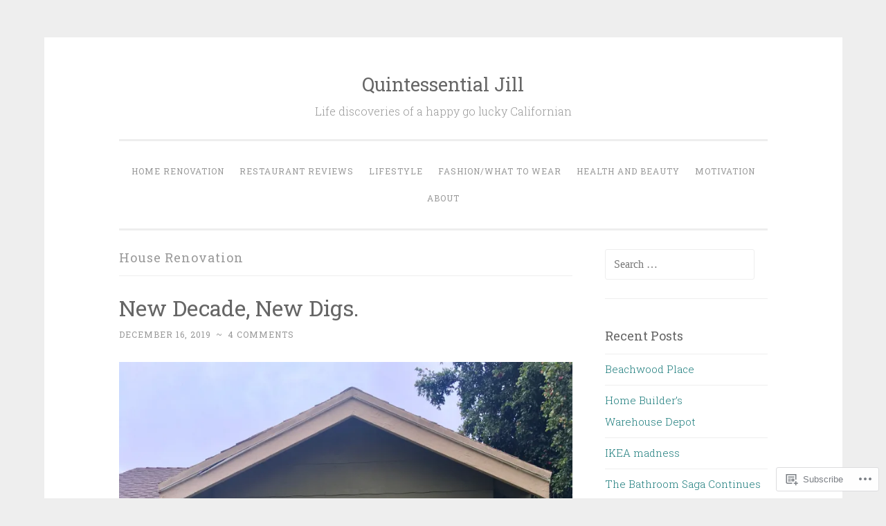

--- FILE ---
content_type: text/html; charset=UTF-8
request_url: https://quintessentialjill.com/tag/house-renovation/
body_size: 23206
content:
<!DOCTYPE html>
<html lang="en">
<head>
<meta charset="UTF-8">
<meta name="viewport" content="width=device-width, initial-scale=1">
<title>House Renovation | Quintessential Jill</title>
<link rel="profile" href="http://gmpg.org/xfn/11">
<link rel="pingback" href="https://quintessentialjill.com/xmlrpc.php">

<meta name='robots' content='max-image-preview:large' />

<!-- Async WordPress.com Remote Login -->
<script id="wpcom_remote_login_js">
var wpcom_remote_login_extra_auth = '';
function wpcom_remote_login_remove_dom_node_id( element_id ) {
	var dom_node = document.getElementById( element_id );
	if ( dom_node ) { dom_node.parentNode.removeChild( dom_node ); }
}
function wpcom_remote_login_remove_dom_node_classes( class_name ) {
	var dom_nodes = document.querySelectorAll( '.' + class_name );
	for ( var i = 0; i < dom_nodes.length; i++ ) {
		dom_nodes[ i ].parentNode.removeChild( dom_nodes[ i ] );
	}
}
function wpcom_remote_login_final_cleanup() {
	wpcom_remote_login_remove_dom_node_classes( "wpcom_remote_login_msg" );
	wpcom_remote_login_remove_dom_node_id( "wpcom_remote_login_key" );
	wpcom_remote_login_remove_dom_node_id( "wpcom_remote_login_validate" );
	wpcom_remote_login_remove_dom_node_id( "wpcom_remote_login_js" );
	wpcom_remote_login_remove_dom_node_id( "wpcom_request_access_iframe" );
	wpcom_remote_login_remove_dom_node_id( "wpcom_request_access_styles" );
}

// Watch for messages back from the remote login
window.addEventListener( "message", function( e ) {
	if ( e.origin === "https://r-login.wordpress.com" ) {
		var data = {};
		try {
			data = JSON.parse( e.data );
		} catch( e ) {
			wpcom_remote_login_final_cleanup();
			return;
		}

		if ( data.msg === 'LOGIN' ) {
			// Clean up the login check iframe
			wpcom_remote_login_remove_dom_node_id( "wpcom_remote_login_key" );

			var id_regex = new RegExp( /^[0-9]+$/ );
			var token_regex = new RegExp( /^.*|.*|.*$/ );
			if (
				token_regex.test( data.token )
				&& id_regex.test( data.wpcomid )
			) {
				// We have everything we need to ask for a login
				var script = document.createElement( "script" );
				script.setAttribute( "id", "wpcom_remote_login_validate" );
				script.src = '/remote-login.php?wpcom_remote_login=validate'
					+ '&wpcomid=' + data.wpcomid
					+ '&token=' + encodeURIComponent( data.token )
					+ '&host=' + window.location.protocol
					+ '//' + window.location.hostname
					+ '&postid=9333'
					+ '&is_singular=';
				document.body.appendChild( script );
			}

			return;
		}

		// Safari ITP, not logged in, so redirect
		if ( data.msg === 'LOGIN-REDIRECT' ) {
			window.location = 'https://wordpress.com/log-in?redirect_to=' + window.location.href;
			return;
		}

		// Safari ITP, storage access failed, remove the request
		if ( data.msg === 'LOGIN-REMOVE' ) {
			var css_zap = 'html { -webkit-transition: margin-top 1s; transition: margin-top 1s; } /* 9001 */ html { margin-top: 0 !important; } * html body { margin-top: 0 !important; } @media screen and ( max-width: 782px ) { html { margin-top: 0 !important; } * html body { margin-top: 0 !important; } }';
			var style_zap = document.createElement( 'style' );
			style_zap.type = 'text/css';
			style_zap.appendChild( document.createTextNode( css_zap ) );
			document.body.appendChild( style_zap );

			var e = document.getElementById( 'wpcom_request_access_iframe' );
			e.parentNode.removeChild( e );

			document.cookie = 'wordpress_com_login_access=denied; path=/; max-age=31536000';

			return;
		}

		// Safari ITP
		if ( data.msg === 'REQUEST_ACCESS' ) {
			console.log( 'request access: safari' );

			// Check ITP iframe enable/disable knob
			if ( wpcom_remote_login_extra_auth !== 'safari_itp_iframe' ) {
				return;
			}

			// If we are in a "private window" there is no ITP.
			var private_window = false;
			try {
				var opendb = window.openDatabase( null, null, null, null );
			} catch( e ) {
				private_window = true;
			}

			if ( private_window ) {
				console.log( 'private window' );
				return;
			}

			var iframe = document.createElement( 'iframe' );
			iframe.id = 'wpcom_request_access_iframe';
			iframe.setAttribute( 'scrolling', 'no' );
			iframe.setAttribute( 'sandbox', 'allow-storage-access-by-user-activation allow-scripts allow-same-origin allow-top-navigation-by-user-activation' );
			iframe.src = 'https://r-login.wordpress.com/remote-login.php?wpcom_remote_login=request_access&origin=' + encodeURIComponent( data.origin ) + '&wpcomid=' + encodeURIComponent( data.wpcomid );

			var css = 'html { -webkit-transition: margin-top 1s; transition: margin-top 1s; } /* 9001 */ html { margin-top: 46px !important; } * html body { margin-top: 46px !important; } @media screen and ( max-width: 660px ) { html { margin-top: 71px !important; } * html body { margin-top: 71px !important; } #wpcom_request_access_iframe { display: block; height: 71px !important; } } #wpcom_request_access_iframe { border: 0px; height: 46px; position: fixed; top: 0; left: 0; width: 100%; min-width: 100%; z-index: 99999; background: #23282d; } ';

			var style = document.createElement( 'style' );
			style.type = 'text/css';
			style.id = 'wpcom_request_access_styles';
			style.appendChild( document.createTextNode( css ) );
			document.body.appendChild( style );

			document.body.appendChild( iframe );
		}

		if ( data.msg === 'DONE' ) {
			wpcom_remote_login_final_cleanup();
		}
	}
}, false );

// Inject the remote login iframe after the page has had a chance to load
// more critical resources
window.addEventListener( "DOMContentLoaded", function( e ) {
	var iframe = document.createElement( "iframe" );
	iframe.style.display = "none";
	iframe.setAttribute( "scrolling", "no" );
	iframe.setAttribute( "id", "wpcom_remote_login_key" );
	iframe.src = "https://r-login.wordpress.com/remote-login.php"
		+ "?wpcom_remote_login=key"
		+ "&origin=aHR0cHM6Ly9xdWludGVzc2VudGlhbGppbGwuY29t"
		+ "&wpcomid=96915546"
		+ "&time=" + Math.floor( Date.now() / 1000 );
	document.body.appendChild( iframe );
}, false );
</script>
<link rel='dns-prefetch' href='//s0.wp.com' />
<link rel='dns-prefetch' href='//fonts-api.wp.com' />
<link rel="alternate" type="application/rss+xml" title="Quintessential Jill &raquo; Feed" href="https://quintessentialjill.com/feed/" />
<link rel="alternate" type="application/rss+xml" title="Quintessential Jill &raquo; Comments Feed" href="https://quintessentialjill.com/comments/feed/" />
<link rel="alternate" type="application/rss+xml" title="Quintessential Jill &raquo; House Renovation Tag Feed" href="https://quintessentialjill.com/tag/house-renovation/feed/" />
	<script type="text/javascript">
		/* <![CDATA[ */
		function addLoadEvent(func) {
			var oldonload = window.onload;
			if (typeof window.onload != 'function') {
				window.onload = func;
			} else {
				window.onload = function () {
					oldonload();
					func();
				}
			}
		}
		/* ]]> */
	</script>
	<style id='wp-emoji-styles-inline-css'>

	img.wp-smiley, img.emoji {
		display: inline !important;
		border: none !important;
		box-shadow: none !important;
		height: 1em !important;
		width: 1em !important;
		margin: 0 0.07em !important;
		vertical-align: -0.1em !important;
		background: none !important;
		padding: 0 !important;
	}
/*# sourceURL=wp-emoji-styles-inline-css */
</style>
<link crossorigin='anonymous' rel='stylesheet' id='all-css-2-1' href='/wp-content/plugins/gutenberg-core/v22.2.0/build/styles/block-library/style.css?m=1764855221i&cssminify=yes' type='text/css' media='all' />
<style id='wp-block-library-inline-css'>
.has-text-align-justify {
	text-align:justify;
}
.has-text-align-justify{text-align:justify;}

/*# sourceURL=wp-block-library-inline-css */
</style><style id='global-styles-inline-css'>
:root{--wp--preset--aspect-ratio--square: 1;--wp--preset--aspect-ratio--4-3: 4/3;--wp--preset--aspect-ratio--3-4: 3/4;--wp--preset--aspect-ratio--3-2: 3/2;--wp--preset--aspect-ratio--2-3: 2/3;--wp--preset--aspect-ratio--16-9: 16/9;--wp--preset--aspect-ratio--9-16: 9/16;--wp--preset--color--black: #000000;--wp--preset--color--cyan-bluish-gray: #abb8c3;--wp--preset--color--white: #ffffff;--wp--preset--color--pale-pink: #f78da7;--wp--preset--color--vivid-red: #cf2e2e;--wp--preset--color--luminous-vivid-orange: #ff6900;--wp--preset--color--luminous-vivid-amber: #fcb900;--wp--preset--color--light-green-cyan: #7bdcb5;--wp--preset--color--vivid-green-cyan: #00d084;--wp--preset--color--pale-cyan-blue: #8ed1fc;--wp--preset--color--vivid-cyan-blue: #0693e3;--wp--preset--color--vivid-purple: #9b51e0;--wp--preset--gradient--vivid-cyan-blue-to-vivid-purple: linear-gradient(135deg,rgb(6,147,227) 0%,rgb(155,81,224) 100%);--wp--preset--gradient--light-green-cyan-to-vivid-green-cyan: linear-gradient(135deg,rgb(122,220,180) 0%,rgb(0,208,130) 100%);--wp--preset--gradient--luminous-vivid-amber-to-luminous-vivid-orange: linear-gradient(135deg,rgb(252,185,0) 0%,rgb(255,105,0) 100%);--wp--preset--gradient--luminous-vivid-orange-to-vivid-red: linear-gradient(135deg,rgb(255,105,0) 0%,rgb(207,46,46) 100%);--wp--preset--gradient--very-light-gray-to-cyan-bluish-gray: linear-gradient(135deg,rgb(238,238,238) 0%,rgb(169,184,195) 100%);--wp--preset--gradient--cool-to-warm-spectrum: linear-gradient(135deg,rgb(74,234,220) 0%,rgb(151,120,209) 20%,rgb(207,42,186) 40%,rgb(238,44,130) 60%,rgb(251,105,98) 80%,rgb(254,248,76) 100%);--wp--preset--gradient--blush-light-purple: linear-gradient(135deg,rgb(255,206,236) 0%,rgb(152,150,240) 100%);--wp--preset--gradient--blush-bordeaux: linear-gradient(135deg,rgb(254,205,165) 0%,rgb(254,45,45) 50%,rgb(107,0,62) 100%);--wp--preset--gradient--luminous-dusk: linear-gradient(135deg,rgb(255,203,112) 0%,rgb(199,81,192) 50%,rgb(65,88,208) 100%);--wp--preset--gradient--pale-ocean: linear-gradient(135deg,rgb(255,245,203) 0%,rgb(182,227,212) 50%,rgb(51,167,181) 100%);--wp--preset--gradient--electric-grass: linear-gradient(135deg,rgb(202,248,128) 0%,rgb(113,206,126) 100%);--wp--preset--gradient--midnight: linear-gradient(135deg,rgb(2,3,129) 0%,rgb(40,116,252) 100%);--wp--preset--font-size--small: 13px;--wp--preset--font-size--medium: 20px;--wp--preset--font-size--large: 36px;--wp--preset--font-size--x-large: 42px;--wp--preset--font-family--albert-sans: 'Albert Sans', sans-serif;--wp--preset--font-family--alegreya: Alegreya, serif;--wp--preset--font-family--arvo: Arvo, serif;--wp--preset--font-family--bodoni-moda: 'Bodoni Moda', serif;--wp--preset--font-family--bricolage-grotesque: 'Bricolage Grotesque', sans-serif;--wp--preset--font-family--cabin: Cabin, sans-serif;--wp--preset--font-family--chivo: Chivo, sans-serif;--wp--preset--font-family--commissioner: Commissioner, sans-serif;--wp--preset--font-family--cormorant: Cormorant, serif;--wp--preset--font-family--courier-prime: 'Courier Prime', monospace;--wp--preset--font-family--crimson-pro: 'Crimson Pro', serif;--wp--preset--font-family--dm-mono: 'DM Mono', monospace;--wp--preset--font-family--dm-sans: 'DM Sans', sans-serif;--wp--preset--font-family--dm-serif-display: 'DM Serif Display', serif;--wp--preset--font-family--domine: Domine, serif;--wp--preset--font-family--eb-garamond: 'EB Garamond', serif;--wp--preset--font-family--epilogue: Epilogue, sans-serif;--wp--preset--font-family--fahkwang: Fahkwang, sans-serif;--wp--preset--font-family--figtree: Figtree, sans-serif;--wp--preset--font-family--fira-sans: 'Fira Sans', sans-serif;--wp--preset--font-family--fjalla-one: 'Fjalla One', sans-serif;--wp--preset--font-family--fraunces: Fraunces, serif;--wp--preset--font-family--gabarito: Gabarito, system-ui;--wp--preset--font-family--ibm-plex-mono: 'IBM Plex Mono', monospace;--wp--preset--font-family--ibm-plex-sans: 'IBM Plex Sans', sans-serif;--wp--preset--font-family--ibarra-real-nova: 'Ibarra Real Nova', serif;--wp--preset--font-family--instrument-serif: 'Instrument Serif', serif;--wp--preset--font-family--inter: Inter, sans-serif;--wp--preset--font-family--josefin-sans: 'Josefin Sans', sans-serif;--wp--preset--font-family--jost: Jost, sans-serif;--wp--preset--font-family--libre-baskerville: 'Libre Baskerville', serif;--wp--preset--font-family--libre-franklin: 'Libre Franklin', sans-serif;--wp--preset--font-family--literata: Literata, serif;--wp--preset--font-family--lora: Lora, serif;--wp--preset--font-family--merriweather: Merriweather, serif;--wp--preset--font-family--montserrat: Montserrat, sans-serif;--wp--preset--font-family--newsreader: Newsreader, serif;--wp--preset--font-family--noto-sans-mono: 'Noto Sans Mono', sans-serif;--wp--preset--font-family--nunito: Nunito, sans-serif;--wp--preset--font-family--open-sans: 'Open Sans', sans-serif;--wp--preset--font-family--overpass: Overpass, sans-serif;--wp--preset--font-family--pt-serif: 'PT Serif', serif;--wp--preset--font-family--petrona: Petrona, serif;--wp--preset--font-family--piazzolla: Piazzolla, serif;--wp--preset--font-family--playfair-display: 'Playfair Display', serif;--wp--preset--font-family--plus-jakarta-sans: 'Plus Jakarta Sans', sans-serif;--wp--preset--font-family--poppins: Poppins, sans-serif;--wp--preset--font-family--raleway: Raleway, sans-serif;--wp--preset--font-family--roboto: Roboto, sans-serif;--wp--preset--font-family--roboto-slab: 'Roboto Slab', serif;--wp--preset--font-family--rubik: Rubik, sans-serif;--wp--preset--font-family--rufina: Rufina, serif;--wp--preset--font-family--sora: Sora, sans-serif;--wp--preset--font-family--source-sans-3: 'Source Sans 3', sans-serif;--wp--preset--font-family--source-serif-4: 'Source Serif 4', serif;--wp--preset--font-family--space-mono: 'Space Mono', monospace;--wp--preset--font-family--syne: Syne, sans-serif;--wp--preset--font-family--texturina: Texturina, serif;--wp--preset--font-family--urbanist: Urbanist, sans-serif;--wp--preset--font-family--work-sans: 'Work Sans', sans-serif;--wp--preset--spacing--20: 0.44rem;--wp--preset--spacing--30: 0.67rem;--wp--preset--spacing--40: 1rem;--wp--preset--spacing--50: 1.5rem;--wp--preset--spacing--60: 2.25rem;--wp--preset--spacing--70: 3.38rem;--wp--preset--spacing--80: 5.06rem;--wp--preset--shadow--natural: 6px 6px 9px rgba(0, 0, 0, 0.2);--wp--preset--shadow--deep: 12px 12px 50px rgba(0, 0, 0, 0.4);--wp--preset--shadow--sharp: 6px 6px 0px rgba(0, 0, 0, 0.2);--wp--preset--shadow--outlined: 6px 6px 0px -3px rgb(255, 255, 255), 6px 6px rgb(0, 0, 0);--wp--preset--shadow--crisp: 6px 6px 0px rgb(0, 0, 0);}:where(.is-layout-flex){gap: 0.5em;}:where(.is-layout-grid){gap: 0.5em;}body .is-layout-flex{display: flex;}.is-layout-flex{flex-wrap: wrap;align-items: center;}.is-layout-flex > :is(*, div){margin: 0;}body .is-layout-grid{display: grid;}.is-layout-grid > :is(*, div){margin: 0;}:where(.wp-block-columns.is-layout-flex){gap: 2em;}:where(.wp-block-columns.is-layout-grid){gap: 2em;}:where(.wp-block-post-template.is-layout-flex){gap: 1.25em;}:where(.wp-block-post-template.is-layout-grid){gap: 1.25em;}.has-black-color{color: var(--wp--preset--color--black) !important;}.has-cyan-bluish-gray-color{color: var(--wp--preset--color--cyan-bluish-gray) !important;}.has-white-color{color: var(--wp--preset--color--white) !important;}.has-pale-pink-color{color: var(--wp--preset--color--pale-pink) !important;}.has-vivid-red-color{color: var(--wp--preset--color--vivid-red) !important;}.has-luminous-vivid-orange-color{color: var(--wp--preset--color--luminous-vivid-orange) !important;}.has-luminous-vivid-amber-color{color: var(--wp--preset--color--luminous-vivid-amber) !important;}.has-light-green-cyan-color{color: var(--wp--preset--color--light-green-cyan) !important;}.has-vivid-green-cyan-color{color: var(--wp--preset--color--vivid-green-cyan) !important;}.has-pale-cyan-blue-color{color: var(--wp--preset--color--pale-cyan-blue) !important;}.has-vivid-cyan-blue-color{color: var(--wp--preset--color--vivid-cyan-blue) !important;}.has-vivid-purple-color{color: var(--wp--preset--color--vivid-purple) !important;}.has-black-background-color{background-color: var(--wp--preset--color--black) !important;}.has-cyan-bluish-gray-background-color{background-color: var(--wp--preset--color--cyan-bluish-gray) !important;}.has-white-background-color{background-color: var(--wp--preset--color--white) !important;}.has-pale-pink-background-color{background-color: var(--wp--preset--color--pale-pink) !important;}.has-vivid-red-background-color{background-color: var(--wp--preset--color--vivid-red) !important;}.has-luminous-vivid-orange-background-color{background-color: var(--wp--preset--color--luminous-vivid-orange) !important;}.has-luminous-vivid-amber-background-color{background-color: var(--wp--preset--color--luminous-vivid-amber) !important;}.has-light-green-cyan-background-color{background-color: var(--wp--preset--color--light-green-cyan) !important;}.has-vivid-green-cyan-background-color{background-color: var(--wp--preset--color--vivid-green-cyan) !important;}.has-pale-cyan-blue-background-color{background-color: var(--wp--preset--color--pale-cyan-blue) !important;}.has-vivid-cyan-blue-background-color{background-color: var(--wp--preset--color--vivid-cyan-blue) !important;}.has-vivid-purple-background-color{background-color: var(--wp--preset--color--vivid-purple) !important;}.has-black-border-color{border-color: var(--wp--preset--color--black) !important;}.has-cyan-bluish-gray-border-color{border-color: var(--wp--preset--color--cyan-bluish-gray) !important;}.has-white-border-color{border-color: var(--wp--preset--color--white) !important;}.has-pale-pink-border-color{border-color: var(--wp--preset--color--pale-pink) !important;}.has-vivid-red-border-color{border-color: var(--wp--preset--color--vivid-red) !important;}.has-luminous-vivid-orange-border-color{border-color: var(--wp--preset--color--luminous-vivid-orange) !important;}.has-luminous-vivid-amber-border-color{border-color: var(--wp--preset--color--luminous-vivid-amber) !important;}.has-light-green-cyan-border-color{border-color: var(--wp--preset--color--light-green-cyan) !important;}.has-vivid-green-cyan-border-color{border-color: var(--wp--preset--color--vivid-green-cyan) !important;}.has-pale-cyan-blue-border-color{border-color: var(--wp--preset--color--pale-cyan-blue) !important;}.has-vivid-cyan-blue-border-color{border-color: var(--wp--preset--color--vivid-cyan-blue) !important;}.has-vivid-purple-border-color{border-color: var(--wp--preset--color--vivid-purple) !important;}.has-vivid-cyan-blue-to-vivid-purple-gradient-background{background: var(--wp--preset--gradient--vivid-cyan-blue-to-vivid-purple) !important;}.has-light-green-cyan-to-vivid-green-cyan-gradient-background{background: var(--wp--preset--gradient--light-green-cyan-to-vivid-green-cyan) !important;}.has-luminous-vivid-amber-to-luminous-vivid-orange-gradient-background{background: var(--wp--preset--gradient--luminous-vivid-amber-to-luminous-vivid-orange) !important;}.has-luminous-vivid-orange-to-vivid-red-gradient-background{background: var(--wp--preset--gradient--luminous-vivid-orange-to-vivid-red) !important;}.has-very-light-gray-to-cyan-bluish-gray-gradient-background{background: var(--wp--preset--gradient--very-light-gray-to-cyan-bluish-gray) !important;}.has-cool-to-warm-spectrum-gradient-background{background: var(--wp--preset--gradient--cool-to-warm-spectrum) !important;}.has-blush-light-purple-gradient-background{background: var(--wp--preset--gradient--blush-light-purple) !important;}.has-blush-bordeaux-gradient-background{background: var(--wp--preset--gradient--blush-bordeaux) !important;}.has-luminous-dusk-gradient-background{background: var(--wp--preset--gradient--luminous-dusk) !important;}.has-pale-ocean-gradient-background{background: var(--wp--preset--gradient--pale-ocean) !important;}.has-electric-grass-gradient-background{background: var(--wp--preset--gradient--electric-grass) !important;}.has-midnight-gradient-background{background: var(--wp--preset--gradient--midnight) !important;}.has-small-font-size{font-size: var(--wp--preset--font-size--small) !important;}.has-medium-font-size{font-size: var(--wp--preset--font-size--medium) !important;}.has-large-font-size{font-size: var(--wp--preset--font-size--large) !important;}.has-x-large-font-size{font-size: var(--wp--preset--font-size--x-large) !important;}.has-albert-sans-font-family{font-family: var(--wp--preset--font-family--albert-sans) !important;}.has-alegreya-font-family{font-family: var(--wp--preset--font-family--alegreya) !important;}.has-arvo-font-family{font-family: var(--wp--preset--font-family--arvo) !important;}.has-bodoni-moda-font-family{font-family: var(--wp--preset--font-family--bodoni-moda) !important;}.has-bricolage-grotesque-font-family{font-family: var(--wp--preset--font-family--bricolage-grotesque) !important;}.has-cabin-font-family{font-family: var(--wp--preset--font-family--cabin) !important;}.has-chivo-font-family{font-family: var(--wp--preset--font-family--chivo) !important;}.has-commissioner-font-family{font-family: var(--wp--preset--font-family--commissioner) !important;}.has-cormorant-font-family{font-family: var(--wp--preset--font-family--cormorant) !important;}.has-courier-prime-font-family{font-family: var(--wp--preset--font-family--courier-prime) !important;}.has-crimson-pro-font-family{font-family: var(--wp--preset--font-family--crimson-pro) !important;}.has-dm-mono-font-family{font-family: var(--wp--preset--font-family--dm-mono) !important;}.has-dm-sans-font-family{font-family: var(--wp--preset--font-family--dm-sans) !important;}.has-dm-serif-display-font-family{font-family: var(--wp--preset--font-family--dm-serif-display) !important;}.has-domine-font-family{font-family: var(--wp--preset--font-family--domine) !important;}.has-eb-garamond-font-family{font-family: var(--wp--preset--font-family--eb-garamond) !important;}.has-epilogue-font-family{font-family: var(--wp--preset--font-family--epilogue) !important;}.has-fahkwang-font-family{font-family: var(--wp--preset--font-family--fahkwang) !important;}.has-figtree-font-family{font-family: var(--wp--preset--font-family--figtree) !important;}.has-fira-sans-font-family{font-family: var(--wp--preset--font-family--fira-sans) !important;}.has-fjalla-one-font-family{font-family: var(--wp--preset--font-family--fjalla-one) !important;}.has-fraunces-font-family{font-family: var(--wp--preset--font-family--fraunces) !important;}.has-gabarito-font-family{font-family: var(--wp--preset--font-family--gabarito) !important;}.has-ibm-plex-mono-font-family{font-family: var(--wp--preset--font-family--ibm-plex-mono) !important;}.has-ibm-plex-sans-font-family{font-family: var(--wp--preset--font-family--ibm-plex-sans) !important;}.has-ibarra-real-nova-font-family{font-family: var(--wp--preset--font-family--ibarra-real-nova) !important;}.has-instrument-serif-font-family{font-family: var(--wp--preset--font-family--instrument-serif) !important;}.has-inter-font-family{font-family: var(--wp--preset--font-family--inter) !important;}.has-josefin-sans-font-family{font-family: var(--wp--preset--font-family--josefin-sans) !important;}.has-jost-font-family{font-family: var(--wp--preset--font-family--jost) !important;}.has-libre-baskerville-font-family{font-family: var(--wp--preset--font-family--libre-baskerville) !important;}.has-libre-franklin-font-family{font-family: var(--wp--preset--font-family--libre-franklin) !important;}.has-literata-font-family{font-family: var(--wp--preset--font-family--literata) !important;}.has-lora-font-family{font-family: var(--wp--preset--font-family--lora) !important;}.has-merriweather-font-family{font-family: var(--wp--preset--font-family--merriweather) !important;}.has-montserrat-font-family{font-family: var(--wp--preset--font-family--montserrat) !important;}.has-newsreader-font-family{font-family: var(--wp--preset--font-family--newsreader) !important;}.has-noto-sans-mono-font-family{font-family: var(--wp--preset--font-family--noto-sans-mono) !important;}.has-nunito-font-family{font-family: var(--wp--preset--font-family--nunito) !important;}.has-open-sans-font-family{font-family: var(--wp--preset--font-family--open-sans) !important;}.has-overpass-font-family{font-family: var(--wp--preset--font-family--overpass) !important;}.has-pt-serif-font-family{font-family: var(--wp--preset--font-family--pt-serif) !important;}.has-petrona-font-family{font-family: var(--wp--preset--font-family--petrona) !important;}.has-piazzolla-font-family{font-family: var(--wp--preset--font-family--piazzolla) !important;}.has-playfair-display-font-family{font-family: var(--wp--preset--font-family--playfair-display) !important;}.has-plus-jakarta-sans-font-family{font-family: var(--wp--preset--font-family--plus-jakarta-sans) !important;}.has-poppins-font-family{font-family: var(--wp--preset--font-family--poppins) !important;}.has-raleway-font-family{font-family: var(--wp--preset--font-family--raleway) !important;}.has-roboto-font-family{font-family: var(--wp--preset--font-family--roboto) !important;}.has-roboto-slab-font-family{font-family: var(--wp--preset--font-family--roboto-slab) !important;}.has-rubik-font-family{font-family: var(--wp--preset--font-family--rubik) !important;}.has-rufina-font-family{font-family: var(--wp--preset--font-family--rufina) !important;}.has-sora-font-family{font-family: var(--wp--preset--font-family--sora) !important;}.has-source-sans-3-font-family{font-family: var(--wp--preset--font-family--source-sans-3) !important;}.has-source-serif-4-font-family{font-family: var(--wp--preset--font-family--source-serif-4) !important;}.has-space-mono-font-family{font-family: var(--wp--preset--font-family--space-mono) !important;}.has-syne-font-family{font-family: var(--wp--preset--font-family--syne) !important;}.has-texturina-font-family{font-family: var(--wp--preset--font-family--texturina) !important;}.has-urbanist-font-family{font-family: var(--wp--preset--font-family--urbanist) !important;}.has-work-sans-font-family{font-family: var(--wp--preset--font-family--work-sans) !important;}
/*# sourceURL=global-styles-inline-css */
</style>

<style id='classic-theme-styles-inline-css'>
/*! This file is auto-generated */
.wp-block-button__link{color:#fff;background-color:#32373c;border-radius:9999px;box-shadow:none;text-decoration:none;padding:calc(.667em + 2px) calc(1.333em + 2px);font-size:1.125em}.wp-block-file__button{background:#32373c;color:#fff;text-decoration:none}
/*# sourceURL=/wp-includes/css/classic-themes.min.css */
</style>
<link crossorigin='anonymous' rel='stylesheet' id='all-css-4-1' href='/_static/??-eJx9jsEKwjAQRH/IzRJbtB7Eb2nSRaPZdMkmFv/eiFAFwcschveGwUXAz6lQKiixnkNS9LOLs78pbo0djAUNLJEg0930OAUtKwFaHpGMV93g1xBX+Gxlaj3LWF4E0xRGisQN+6ct0hxwTjKpQksOlaFcmqg/3rtGqQ6Fkvo8Fn/B9dqJj3bf292h67rh+gQUuFiA&cssminify=yes' type='text/css' media='all' />
<link rel='stylesheet' id='penscratch-fonts-css' href='https://fonts-api.wp.com/css?family=Roboto+Slab%3A300%2C400%2C700&#038;subset=latin%2Clatin-ext' media='all' />
<link crossorigin='anonymous' rel='stylesheet' id='all-css-6-1' href='/_static/??-eJx9jsEKwjAQRH/IuFQr9SJ+iqTLmqYm2ZDdUvr3puAhoHibB/OGgTUb5KSUFOJiclicTwIzabb4+jBE5gQPnxAcJSq+GvI7HlHkAM2oThRJIC8jZEqCxSpOsE+JboHMmpHjl9VcKTQGdjU6qK0G/0mO2ARGq74eb8E8g/VlV+/x1g2X8+naD10/vwE5QGLZ&cssminify=yes' type='text/css' media='all' />
<link crossorigin='anonymous' rel='stylesheet' id='print-css-7-1' href='/wp-content/mu-plugins/global-print/global-print.css?m=1465851035i&cssminify=yes' type='text/css' media='print' />
<style id='jetpack-global-styles-frontend-style-inline-css'>
:root { --font-headings: unset; --font-base: unset; --font-headings-default: -apple-system,BlinkMacSystemFont,"Segoe UI",Roboto,Oxygen-Sans,Ubuntu,Cantarell,"Helvetica Neue",sans-serif; --font-base-default: -apple-system,BlinkMacSystemFont,"Segoe UI",Roboto,Oxygen-Sans,Ubuntu,Cantarell,"Helvetica Neue",sans-serif;}
/*# sourceURL=jetpack-global-styles-frontend-style-inline-css */
</style>
<link crossorigin='anonymous' rel='stylesheet' id='all-css-10-1' href='/wp-content/themes/h4/global.css?m=1420737423i&cssminify=yes' type='text/css' media='all' />
<script type="text/javascript" id="wpcom-actionbar-placeholder-js-extra">
/* <![CDATA[ */
var actionbardata = {"siteID":"96915546","postID":"0","siteURL":"https://quintessentialjill.com","xhrURL":"https://quintessentialjill.com/wp-admin/admin-ajax.php","nonce":"82a9033793","isLoggedIn":"","statusMessage":"","subsEmailDefault":"instantly","proxyScriptUrl":"https://s0.wp.com/wp-content/js/wpcom-proxy-request.js?m=1513050504i&amp;ver=20211021","i18n":{"followedText":"New posts from this site will now appear in your \u003Ca href=\"https://wordpress.com/reader\"\u003EReader\u003C/a\u003E","foldBar":"Collapse this bar","unfoldBar":"Expand this bar","shortLinkCopied":"Shortlink copied to clipboard."}};
//# sourceURL=wpcom-actionbar-placeholder-js-extra
/* ]]> */
</script>
<script type="text/javascript" id="jetpack-mu-wpcom-settings-js-before">
/* <![CDATA[ */
var JETPACK_MU_WPCOM_SETTINGS = {"assetsUrl":"https://s0.wp.com/wp-content/mu-plugins/jetpack-mu-wpcom-plugin/moon/jetpack_vendor/automattic/jetpack-mu-wpcom/src/build/"};
//# sourceURL=jetpack-mu-wpcom-settings-js-before
/* ]]> */
</script>
<script crossorigin='anonymous' type='text/javascript'  src='/wp-content/js/rlt-proxy.js?m=1720530689i'></script>
<script type="text/javascript" id="rlt-proxy-js-after">
/* <![CDATA[ */
	rltInitialize( {"token":null,"iframeOrigins":["https:\/\/widgets.wp.com"]} );
//# sourceURL=rlt-proxy-js-after
/* ]]> */
</script>
<link rel="EditURI" type="application/rsd+xml" title="RSD" href="https://quintessentialjill.wordpress.com/xmlrpc.php?rsd" />
<meta name="generator" content="WordPress.com" />

<!-- Jetpack Open Graph Tags -->
<meta property="og:type" content="website" />
<meta property="og:title" content="House Renovation &#8211; Quintessential Jill" />
<meta property="og:url" content="https://quintessentialjill.com/tag/house-renovation/" />
<meta property="og:site_name" content="Quintessential Jill" />
<meta property="og:image" content="https://quintessentialjill.com/wp-content/uploads/2018/02/cropped-qj.jpg?w=200" />
<meta property="og:image:width" content="200" />
<meta property="og:image:height" content="200" />
<meta property="og:image:alt" content="" />
<meta property="og:locale" content="en_US" />

<!-- End Jetpack Open Graph Tags -->
<link rel='openid.server' href='https://quintessentialjill.com/?openidserver=1' />
<link rel='openid.delegate' href='https://quintessentialjill.com/' />
<link rel="search" type="application/opensearchdescription+xml" href="https://quintessentialjill.com/osd.xml" title="Quintessential Jill" />
<link rel="search" type="application/opensearchdescription+xml" href="https://s1.wp.com/opensearch.xml" title="WordPress.com" />
<style type="text/css">.recentcomments a{display:inline !important;padding:0 !important;margin:0 !important;}</style>		<style type="text/css">
			.recentcomments a {
				display: inline !important;
				padding: 0 !important;
				margin: 0 !important;
			}

			table.recentcommentsavatartop img.avatar, table.recentcommentsavatarend img.avatar {
				border: 0px;
				margin: 0;
			}

			table.recentcommentsavatartop a, table.recentcommentsavatarend a {
				border: 0px !important;
				background-color: transparent !important;
			}

			td.recentcommentsavatarend, td.recentcommentsavatartop {
				padding: 0px 0px 1px 0px;
				margin: 0px;
			}

			td.recentcommentstextend {
				border: none !important;
				padding: 0px 0px 2px 10px;
			}

			.rtl td.recentcommentstextend {
				padding: 0px 10px 2px 0px;
			}

			td.recentcommentstexttop {
				border: none;
				padding: 0px 0px 0px 10px;
			}

			.rtl td.recentcommentstexttop {
				padding: 0px 10px 0px 0px;
			}
		</style>
		<meta name="description" content="Posts about House Renovation written by jillontoast" />
<link rel="icon" href="https://quintessentialjill.com/wp-content/uploads/2018/02/cropped-qj.jpg?w=32" sizes="32x32" />
<link rel="icon" href="https://quintessentialjill.com/wp-content/uploads/2018/02/cropped-qj.jpg?w=192" sizes="192x192" />
<link rel="apple-touch-icon" href="https://quintessentialjill.com/wp-content/uploads/2018/02/cropped-qj.jpg?w=180" />
<meta name="msapplication-TileImage" content="https://quintessentialjill.com/wp-content/uploads/2018/02/cropped-qj.jpg?w=270" />
<link crossorigin='anonymous' rel='stylesheet' id='all-css-0-3' href='/_static/??-eJydjtsKwjAQRH/IdKlFiw/ip0i6Wcq2STZ0E4J/b72Cb+rjDMOZAzUZlJgpZgjFJF9GjgoT5WRxfmYIIhHOHBEGLzgraOVES4OqG/ieEMQVTwpoFylK/j16Fb8CH0qFvQMtg+LCKbOs44/UBI7/qlZ2I+UVKMjWm0COrWG8f+SLpxv3FI5tv+sO/b5rt9MVwxV/8A==&cssminify=yes' type='text/css' media='all' />
</head>

<body class="archive tag tag-house-renovation tag-463898 wp-theme-pubpenscratch customizer-styles-applied jetpack-reblog-enabled">
<div id="page" class="hfeed site">
	<a class="skip-link screen-reader-text" href="#content">Skip to content</a>
	<header id="masthead" class="site-header" role="banner">
		<div class="site-branding">
			<a href="https://quintessentialjill.com/" class="site-logo-link" rel="home" itemprop="url"></a>			<h1 class="site-title"><a href="https://quintessentialjill.com/" rel="home">Quintessential Jill</a></h1>
			<h2 class="site-description">Life discoveries of a happy go lucky Californian</h2>
		</div>

		<nav id="site-navigation" class="main-navigation" role="navigation">
			<button class="menu-toggle">Menu</button>
			<div class="menu-qjmainmenu-container"><ul id="menu-qjmainmenu" class="menu"><li id="menu-item-9358" class="menu-item menu-item-type-taxonomy menu-item-object-category menu-item-9358"><a href="https://quintessentialjill.com/category/home-renovation/">Home Renovation</a></li>
<li id="menu-item-9254" class="menu-item menu-item-type-taxonomy menu-item-object-category menu-item-9254"><a href="https://quintessentialjill.com/category/restaurant-reviews/">Restaurant Reviews</a></li>
<li id="menu-item-9256" class="menu-item menu-item-type-taxonomy menu-item-object-category menu-item-9256"><a href="https://quintessentialjill.com/category/lifestyle/">Lifestyle</a></li>
<li id="menu-item-9255" class="menu-item menu-item-type-taxonomy menu-item-object-category menu-item-9255"><a href="https://quintessentialjill.com/category/fashionwhat-to-wear/">Fashion/What to wear</a></li>
<li id="menu-item-9275" class="menu-item menu-item-type-taxonomy menu-item-object-category menu-item-9275"><a href="https://quintessentialjill.com/category/health-and-beauty/">Health and Beauty</a></li>
<li id="menu-item-9287" class="menu-item menu-item-type-taxonomy menu-item-object-category menu-item-9287"><a href="https://quintessentialjill.com/category/motivation/">Motivation</a></li>
<li id="menu-item-9276" class="menu-item menu-item-type-post_type menu-item-object-page menu-item-9276"><a href="https://quintessentialjill.com/about/">About</a></li>
</ul></div>		</nav><!-- #site-navigation -->
	</header><!-- #masthead -->

	<div id="content" class="site-content">
		
	<section id="primary" class="content-area">
		<main id="main" class="site-main" role="main">

		
			<header class="page-header">
				<h1 class="page-title">
					House Renovation				</h1>
							</header><!-- .page-header -->

			
				
					
<article id="post-9333" class="post-9333 post type-post status-publish format-standard hentry category-home-renovation category-lifestyle tag-california tag-dogs tag-home-buyer tag-home-renovation tag-house-renovation tag-lifestyle tag-los-angeles">
	<header class="entry-header">
			<h1 class="entry-title"><a href="https://quintessentialjill.com/2019/12/16/new-decade-new-digs/" rel="bookmark">New Decade, New&nbsp;Digs.</a></h1>		</header><!-- .entry-header -->
				<div class="entry-meta">
						<span class="posted-on"><a href="https://quintessentialjill.com/2019/12/16/new-decade-new-digs/" rel="bookmark"><time class="entry-date published" datetime="2019-12-16T23:37:04+00:00">December 16, 2019</time><time class="updated" datetime="2019-12-16T23:45:17+00:00">December 16, 2019</time></a></span><span class="byline"><span class="sep"> ~ </span><span class="author vcard"><a class="url fn n" href="https://quintessentialjill.com/author/jillontoast/">jillontoast</a></span></span>			<span class="sep"> ~ </span><span class="comments-link"><a href="https://quintessentialjill.com/2019/12/16/new-decade-new-digs/#comments">4 Comments</a></span>					</div><!-- .entry-meta -->
				<div class="entry-content">
		<p><img data-attachment-id="9342" data-permalink="https://quintessentialjill.com/2019/12/16/new-decade-new-digs/img_0511/" data-orig-file="https://quintessentialjill.com/wp-content/uploads/2019/12/img_0511.jpg" data-orig-size="3024,4032" data-comments-opened="1" data-image-meta="{&quot;aperture&quot;:&quot;2.2&quot;,&quot;credit&quot;:&quot;&quot;,&quot;camera&quot;:&quot;iPhone 6s Plus&quot;,&quot;caption&quot;:&quot;&quot;,&quot;created_timestamp&quot;:&quot;1575810423&quot;,&quot;copyright&quot;:&quot;&quot;,&quot;focal_length&quot;:&quot;4.15&quot;,&quot;iso&quot;:&quot;25&quot;,&quot;shutter_speed&quot;:&quot;0.0025380710659898&quot;,&quot;title&quot;:&quot;&quot;,&quot;orientation&quot;:&quot;0&quot;}" data-image-title="IMG_0511" data-image-description="" data-image-caption="" data-medium-file="https://quintessentialjill.com/wp-content/uploads/2019/12/img_0511.jpg?w=225" data-large-file="https://quintessentialjill.com/wp-content/uploads/2019/12/img_0511.jpg?w=656" class="size-large wp-image-9342" src="https://quintessentialjill.com/wp-content/uploads/2019/12/img_0511.jpg?w=656&#038;h=875" alt="IMG_0511"   srcset="https://quintessentialjill.com/wp-content/uploads/2019/12/img_0511.jpg?w=1536 1536w, https://quintessentialjill.com/wp-content/uploads/2019/12/img_0511.jpg?w=768 768w, https://quintessentialjill.com/wp-content/uploads/2019/12/img_0511.jpg?w=113 113w, https://quintessentialjill.com/wp-content/uploads/2019/12/img_0511.jpg?w=225 225w, https://quintessentialjill.com/wp-content/uploads/2019/12/img_0511.jpg?w=1440 1440w" sizes="(max-width: 768px) 100vw, 768px" /></p>
<p>&nbsp;</p>
<h3 style="text-align:left;"><strong>On December 3, 2019 Rudi and I bought a house!! </strong></h3>
<p style="text-align:left;">I guess the process took four or five years. When I first started writing this blog, I was looking for a house. I feel like my years with MSM was a wrinkle in time that took me off my path. Actually not really, because I definitely loved him and the breakup nearly destroyed me. It turned me into a totally different person. On the good side, I am now more self sufficient. I have no interest in falling so in love with anyone ever again. Never again will I admire my mate to the point that I need them to validate me and my choices. I have no interest in that. I just want to be with someone who can take care of themselves, let me take care of myself,  and then sometimes we can hang out and have fun together. In my dreams I still want a kind and loving relationship filled with pets, travels, service to the world, joy, laughter, self  growth (learning new things together), and passion. I am working on trusting the process to get there, and trusting the entire thing, actually. For now I bought a house. I don&#8217;t know what got me starting to look. Actually, yes I do. I was fostering my dog Rudi, who I am somehow trying to keep but as I stated before I don&#8217;t want too much attachment to anyone, so he is free to leave me if someone else can provide him with a better life. I challenge anyone to that, though, because I adore this dog, and have invested A LOT into his happiness. It&#8217;s a fantastic return on investment because he is sweet, makes me laugh, and he is unconditionally loving. Anyways, I was fostering Rudi and he was barking a lot and he MAYBE chewed the balcony post in the amazing duplex i was renting (i LOVED that place) so the landlord didn&#8217;t renew my lease. I am not certain thats WHY he didn&#8217;t renew it because the day I left (literally moments later), I stuck the address into google search, and up it came for $500/mo more rent. So it is extremely possible the landlord just wanted more money. Greedy bastard. But I do understand. LA is expensive. Especially Santa Monica. They gave me 20days notice. That&#8217;s right. Twenty days to find a new house, pack my stuff, and move out (more bastardly than raising the rent). Was I stressed, you ask? BEYOND. This entire scenario has wreaked havoc on my blood pressure (Not kidding. Quite serious in fact.  I&#8217;m working on that with a doctor and really hoping we can get this under control and consistently good in what I hope is quick period of time because I don&#8217;t do well when I am in fear of health issues). I ended up in an Air BNB for 3 weeks (cost a fortune), a few hotels (which was somewhat fun. I should have reviewed them!), and then renting a holding cell, which is actually a lovely apartment, in the same complex where my nephew and his wife live. The amenities are amazing, the people are friendly, the rent isn&#8217;t bad, and the staff are really sweet people. I love the pool and hot tub, I love that i have a parking space in a garage, and I love that my nephew and niece are so close. It has been fun living there, actually, despite how dark my unit is. And I never unpacked fully because immediately I started house hunting fairly aggressively. I just would like to go somewhere and live there at least five years and NOT be kicked out or worry about rent going up. This way I will own something and hopefully&#8230;..HOPEFULLY it will appreciate this time (unlike last time when I bought in 2006 and then the crash happened in 2008). I&#8217;ve been gun-shy, but I am excited. Rudi loves the yard and seems at home in the space. The fun part is, the entire place needs to be completely renovated. So I am going to get to basically make my own home. With restrictions, of course. I have to stick within my budget. I WILL make a nice home. The greatest part of it all is its a duplex. Two 1920 single family bungalows on one lot. So I will be renting out one of them to help pay the mortgage. The hard part is my  budget and the bungalows are both pretty small. I know that anything under 1500SF is too small for me, so I am going to need to figure out how to make 1100SF FEEL like 1500. Solution #1-  I hired a Feng Shui specialist to go through the space with hopes she can help me create an efficient, open and airy floor plan. #2-  I am currently talking with different architects and interior designers so I can find an affordable one to work with and support me to do this right. My contractor, Mike, is one of my closest friend&#8217;s best friend. So lets hope we are all still in love with each other on the flip side. Pun intended hahaha</p>
<p style="text-align:left;"><span style="color:var(--color-text);">The Feng Shui lady was interesting&#8230;&#8230;I was SUPER excited about her. She got fantastic yelp reviews but when she showed up she was frazzled. In her defense she wasn&#8217;t feeling well, and apparently had bronchitis. At first she seemed mean, but I am sensitive so I knew I may have been taking things wrong. Once time passed, she was really very sweet and gave me a lot of her time. However, every time I email a question, her answers, though they do answer my questions, seem abrasive. I guess its hard to tell tone in an email so I&#8217;ve been giving her the benefit of the doubt. She didn&#8217;t give me colors or a basic layout describing what quadrant was what- so I &#8216;m not sure where &#8220;love&#8221; is (now I know because I asked) or &#8220;finance&#8221;, or &#8220;helpful people&#8221;. Whats advantageous about knowing these things is one can put stuff in the quadrants to enhance positive energy in each arena. For example, in the helpful people quadrant (ie friends), its good to hang art with groups of people, and to place certain colors and elements that go with that idea to promote more friendships in life. As a bonus, once done, the rooms seem well designed because Feng Shui lays down ideas for color and decor in the different quadrants. Since my Feng Shui lady didn&#8217;t share this information with me, I will not likely be using her for anything else. I may even call a different Feng Shui person,  or just use what she did give me, trust it, and not worry about it ever again? Her stuff was more about protecting the house and making it a strong, energetically safe, place to live. And that is a good thing.</span></p>
<div id="v-VlqPIbMz-1" class="video-player" style="width:656px;height:656px">
<video id="v-VlqPIbMz-1-video" width="656" height="656" poster="https://videos.files.wordpress.com/VlqPIbMz/joined_video_7a1ecf30d1db4a74b5ba46f8c93dc3ca_dvd.original.jpg" controls="true" preload="metadata" dir="ltr" lang="en"><source src="https://videos.files.wordpress.com/VlqPIbMz/joined_video_7a1ecf30d1db4a74b5ba46f8c93dc3ca_std.mp4" type="video/mp4; codecs=&quot;avc1.64001E, mp4a.40.2&quot;" /><div><img alt="joined_video_7a1ecf30d1db4a74b5ba46f8c93dc3ca" src="https://videos.files.wordpress.com/VlqPIbMz/joined_video_7a1ecf30d1db4a74b5ba46f8c93dc3ca_dvd.original.jpg?w=656&#038;h=656" width="656" height="656" /></div><p>joined_video_7a1ecf30d1db4a74b5ba46f8c93dc3ca</p></video></div>
<p style="text-align:left;"><em>Rudi is SO excited about his new house and yard. My friend Ina and her pup Elvis stopped by. My first friend to see the place. I&#8217;m excited she got to see the &#8220;before&#8221;. </em></p>
<p style="text-align:left;">I wish I had blogged through my breakup and the creation of my last home (the duplex I rented). All the bumble dates and self growth I went through, I am sure, would have been funny and also may have helped other people going through a break up. It just all felt very personal and I didn&#8217;t want any of it out in the internet. There are probably a lot of blogs that cover that topic.</p>
<p style="text-align:left;">So thats the catch up. I plan to blog about the renovation and where I am at in my life and how this is all going. Coincidentally I picked the death card in my tarot reading the other day (yeah, I did a tarot reading, keep your comments to yourself haha). This obviously scared the crap out of me, but then I read that it actually was not literal. That it meant all negative things that I no longer need will be leaving my life. That if I do whats needed, my health will be improved and back to fantastic. That it is a good time to renovate and start new projects. Perfect timing with the New Year just around the corner,  I am really excited to create something new. I am excited to have this fun project, to pick colors and tiles, and shower heads, and to plot out a floor plan. I am excited to create this new home and business (the rental unit), and to build a strong foundation for love, health, prosperity, and happiness in the new decade! I am standing up to the challenge of creating something amazing in my tiny home with my tiny budget.  <img data-attachment-id="9345" data-permalink="https://quintessentialjill.com/2019/12/16/new-decade-new-digs/download/" data-orig-file="https://quintessentialjill.com/wp-content/uploads/2019/12/download.jpg" data-orig-size="194,259" data-comments-opened="1" data-image-meta="{&quot;aperture&quot;:&quot;0&quot;,&quot;credit&quot;:&quot;&quot;,&quot;camera&quot;:&quot;&quot;,&quot;caption&quot;:&quot;&quot;,&quot;created_timestamp&quot;:&quot;0&quot;,&quot;copyright&quot;:&quot;&quot;,&quot;focal_length&quot;:&quot;0&quot;,&quot;iso&quot;:&quot;0&quot;,&quot;shutter_speed&quot;:&quot;0&quot;,&quot;title&quot;:&quot;&quot;,&quot;orientation&quot;:&quot;0&quot;}" data-image-title="download" data-image-description="" data-image-caption="" data-medium-file="https://quintessentialjill.com/wp-content/uploads/2019/12/download.jpg?w=194" data-large-file="https://quintessentialjill.com/wp-content/uploads/2019/12/download.jpg?w=194" class="  wp-image-9345 alignnone" src="https://quintessentialjill.com/wp-content/uploads/2019/12/download.jpg?w=18&#038;h=24" alt="download" width="18" height="24" srcset="https://quintessentialjill.com/wp-content/uploads/2019/12/download.jpg?w=18&amp;h=24 18w, https://quintessentialjill.com/wp-content/uploads/2019/12/download.jpg?w=36&amp;h=48 36w" sizes="(max-width: 18px) 100vw, 18px" /></p>
<p style="text-align:left;">
<p style="text-align:left;">xoxo</p>
<p style="text-align:left;">QJ</p>
<p><img data-attachment-id="6" data-permalink="https://quintessentialjill.com/2015/08/05/hello-world/qj/" data-orig-file="https://quintessentialjill.com/wp-content/uploads/2015/08/qj.jpg" data-orig-size="406,730" data-comments-opened="1" data-image-meta="{&quot;aperture&quot;:&quot;0&quot;,&quot;credit&quot;:&quot;&quot;,&quot;camera&quot;:&quot;&quot;,&quot;caption&quot;:&quot;&quot;,&quot;created_timestamp&quot;:&quot;0&quot;,&quot;copyright&quot;:&quot;&quot;,&quot;focal_length&quot;:&quot;0&quot;,&quot;iso&quot;:&quot;0&quot;,&quot;shutter_speed&quot;:&quot;0&quot;,&quot;title&quot;:&quot;&quot;,&quot;orientation&quot;:&quot;1&quot;}" data-image-title="QJ" data-image-description="" data-image-caption="" data-medium-file="https://quintessentialjill.com/wp-content/uploads/2015/08/qj.jpg?w=167" data-large-file="https://quintessentialjill.com/wp-content/uploads/2015/08/qj.jpg?w=406" class="alignnone size-medium wp-image-6" src="https://quintessentialjill.com/wp-content/uploads/2015/08/qj.jpg?w=167&#038;h=300" alt="QJ" width="167" height="300" srcset="https://quintessentialjill.com/wp-content/uploads/2015/08/qj.jpg?w=334 334w, https://quintessentialjill.com/wp-content/uploads/2015/08/qj.jpg?w=167 167w, https://quintessentialjill.com/wp-content/uploads/2015/08/qj.jpg?w=83 83w" sizes="(max-width: 167px) 100vw, 167px" /></p>
			</div><!-- .entry-content -->
	</article><!-- #post-## -->

				
				
		
		</main><!-- #main -->
	</section><!-- #primary -->


	<div id="secondary" class="widget-area" role="complementary">
		<aside id="search-2" class="widget widget_search"><form role="search" method="get" class="search-form" action="https://quintessentialjill.com/">
				<label>
					<span class="screen-reader-text">Search for:</span>
					<input type="search" class="search-field" placeholder="Search &hellip;" value="" name="s" />
				</label>
				<input type="submit" class="search-submit" value="Search" />
			</form></aside>
		<aside id="recent-posts-2" class="widget widget_recent_entries">
		<h1 class="widget-title">Recent Posts</h1>
		<ul>
											<li>
					<a href="https://quintessentialjill.com/2020/05/28/beachwood-place/">Beachwood Place</a>
									</li>
											<li>
					<a href="https://quintessentialjill.com/2020/01/14/home-builders-warehouse-depot/">Home Builder’s Warehouse&nbsp;Depot</a>
									</li>
											<li>
					<a href="https://quintessentialjill.com/2020/01/05/ikea-madness/">IKEA madness</a>
									</li>
											<li>
					<a href="https://quintessentialjill.com/2019/12/31/the-bathroom-saga-continues/">The Bathroom Saga&nbsp;Continues</a>
									</li>
											<li>
					<a href="https://quintessentialjill.com/2019/12/20/the-bathroom-quandary-a-sink-conundrum/">The Bathroom Quandary: A Sink&nbsp;Conundrum.</a>
									</li>
					</ul>

		</aside><aside id="recent-comments-2" class="widget widget_recent_comments"><h1 class="widget-title">Recent Comments</h1>				<table class="recentcommentsavatar" cellspacing="0" cellpadding="0" border="0">
					<tr><td title="Tori Rowland" class="recentcommentsavatartop" style="height:48px; width:48px;"><a href="https://www.torirowland.com/" rel="nofollow"><img referrerpolicy="no-referrer" alt='Tori Rowland&#039;s avatar' src='https://0.gravatar.com/avatar/c1fb9aba711a25d349253f896891c5299d805ed1b4e7348e8898b411f222ea55?s=48&#038;d=identicon&#038;r=G' srcset='https://0.gravatar.com/avatar/c1fb9aba711a25d349253f896891c5299d805ed1b4e7348e8898b411f222ea55?s=48&#038;d=identicon&#038;r=G 1x, https://0.gravatar.com/avatar/c1fb9aba711a25d349253f896891c5299d805ed1b4e7348e8898b411f222ea55?s=72&#038;d=identicon&#038;r=G 1.5x, https://0.gravatar.com/avatar/c1fb9aba711a25d349253f896891c5299d805ed1b4e7348e8898b411f222ea55?s=96&#038;d=identicon&#038;r=G 2x, https://0.gravatar.com/avatar/c1fb9aba711a25d349253f896891c5299d805ed1b4e7348e8898b411f222ea55?s=144&#038;d=identicon&#038;r=G 3x, https://0.gravatar.com/avatar/c1fb9aba711a25d349253f896891c5299d805ed1b4e7348e8898b411f222ea55?s=192&#038;d=identicon&#038;r=G 4x' class='avatar avatar-48' height='48' width='48' loading='lazy' decoding='async' /></a></td><td class="recentcommentstexttop" style=""><a href="https://www.torirowland.com/" rel="nofollow">Tori Rowland</a> on <a href="https://quintessentialjill.com/2015/08/23/premiere-premiere-las-historic-district/comment-page-1/#comment-1957">Premiere Premiere: LA&#8217;s&hellip;</a></td></tr><tr><td title="jillontoast" class="recentcommentsavatarend" style="height:48px; width:48px;"><a href="https://quintessentialjill.wordpress.com" rel="nofollow"><img referrerpolicy="no-referrer" alt='jillontoast&#039;s avatar' src='https://0.gravatar.com/avatar/fb21b96a731c2914c5c2ffc069798e438022939f33e94a7341b12a4077335f85?s=48&#038;d=identicon&#038;r=G' srcset='https://0.gravatar.com/avatar/fb21b96a731c2914c5c2ffc069798e438022939f33e94a7341b12a4077335f85?s=48&#038;d=identicon&#038;r=G 1x, https://0.gravatar.com/avatar/fb21b96a731c2914c5c2ffc069798e438022939f33e94a7341b12a4077335f85?s=72&#038;d=identicon&#038;r=G 1.5x, https://0.gravatar.com/avatar/fb21b96a731c2914c5c2ffc069798e438022939f33e94a7341b12a4077335f85?s=96&#038;d=identicon&#038;r=G 2x, https://0.gravatar.com/avatar/fb21b96a731c2914c5c2ffc069798e438022939f33e94a7341b12a4077335f85?s=144&#038;d=identicon&#038;r=G 3x, https://0.gravatar.com/avatar/fb21b96a731c2914c5c2ffc069798e438022939f33e94a7341b12a4077335f85?s=192&#038;d=identicon&#038;r=G 4x' class='avatar avatar-48' height='48' width='48' loading='lazy' decoding='async' /></a></td><td class="recentcommentstextend" style=""><a href="https://quintessentialjill.wordpress.com" rel="nofollow">jillontoast</a> on <a href="https://quintessentialjill.com/2019/12/16/new-decade-new-digs/comment-page-1/#comment-1128">New Decade, New&nbsp;Digs.</a></td></tr><tr><td title="jillontoast" class="recentcommentsavatarend" style="height:48px; width:48px;"><a href="https://quintessentialjill.wordpress.com" rel="nofollow"><img referrerpolicy="no-referrer" alt='jillontoast&#039;s avatar' src='https://0.gravatar.com/avatar/fb21b96a731c2914c5c2ffc069798e438022939f33e94a7341b12a4077335f85?s=48&#038;d=identicon&#038;r=G' srcset='https://0.gravatar.com/avatar/fb21b96a731c2914c5c2ffc069798e438022939f33e94a7341b12a4077335f85?s=48&#038;d=identicon&#038;r=G 1x, https://0.gravatar.com/avatar/fb21b96a731c2914c5c2ffc069798e438022939f33e94a7341b12a4077335f85?s=72&#038;d=identicon&#038;r=G 1.5x, https://0.gravatar.com/avatar/fb21b96a731c2914c5c2ffc069798e438022939f33e94a7341b12a4077335f85?s=96&#038;d=identicon&#038;r=G 2x, https://0.gravatar.com/avatar/fb21b96a731c2914c5c2ffc069798e438022939f33e94a7341b12a4077335f85?s=144&#038;d=identicon&#038;r=G 3x, https://0.gravatar.com/avatar/fb21b96a731c2914c5c2ffc069798e438022939f33e94a7341b12a4077335f85?s=192&#038;d=identicon&#038;r=G 4x' class='avatar avatar-48' height='48' width='48' loading='lazy' decoding='async' /></a></td><td class="recentcommentstextend" style=""><a href="https://quintessentialjill.wordpress.com" rel="nofollow">jillontoast</a> on <a href="https://quintessentialjill.com/2019/12/16/new-decade-new-digs/comment-page-1/#comment-1127">New Decade, New&nbsp;Digs.</a></td></tr><tr><td title="Kathy" class="recentcommentsavatarend" style="height:48px; width:48px;"><img referrerpolicy="no-referrer" alt='Kathy&#039;s avatar' src='https://0.gravatar.com/avatar/3adf66bf9572e68476e1d4c88731d85869c72ef937842b407da1f71cfb6ce7f1?s=48&#038;d=identicon&#038;r=G' srcset='https://0.gravatar.com/avatar/3adf66bf9572e68476e1d4c88731d85869c72ef937842b407da1f71cfb6ce7f1?s=48&#038;d=identicon&#038;r=G 1x, https://0.gravatar.com/avatar/3adf66bf9572e68476e1d4c88731d85869c72ef937842b407da1f71cfb6ce7f1?s=72&#038;d=identicon&#038;r=G 1.5x, https://0.gravatar.com/avatar/3adf66bf9572e68476e1d4c88731d85869c72ef937842b407da1f71cfb6ce7f1?s=96&#038;d=identicon&#038;r=G 2x, https://0.gravatar.com/avatar/3adf66bf9572e68476e1d4c88731d85869c72ef937842b407da1f71cfb6ce7f1?s=144&#038;d=identicon&#038;r=G 3x, https://0.gravatar.com/avatar/3adf66bf9572e68476e1d4c88731d85869c72ef937842b407da1f71cfb6ce7f1?s=192&#038;d=identicon&#038;r=G 4x' class='avatar avatar-48' height='48' width='48' loading='lazy' decoding='async' /></td><td class="recentcommentstextend" style="">Kathy on <a href="https://quintessentialjill.com/2019/12/16/new-decade-new-digs/comment-page-1/#comment-1126">New Decade, New&nbsp;Digs.</a></td></tr><tr><td title="Charlotte" class="recentcommentsavatarend" style="height:48px; width:48px;"><img referrerpolicy="no-referrer" alt='Charlotte&#039;s avatar' src='https://1.gravatar.com/avatar/d1d9db5668a2f1346c8f1165a13295fe2e03f5ef32b55998e9a342050e1a5485?s=48&#038;d=identicon&#038;r=G' srcset='https://1.gravatar.com/avatar/d1d9db5668a2f1346c8f1165a13295fe2e03f5ef32b55998e9a342050e1a5485?s=48&#038;d=identicon&#038;r=G 1x, https://1.gravatar.com/avatar/d1d9db5668a2f1346c8f1165a13295fe2e03f5ef32b55998e9a342050e1a5485?s=72&#038;d=identicon&#038;r=G 1.5x, https://1.gravatar.com/avatar/d1d9db5668a2f1346c8f1165a13295fe2e03f5ef32b55998e9a342050e1a5485?s=96&#038;d=identicon&#038;r=G 2x, https://1.gravatar.com/avatar/d1d9db5668a2f1346c8f1165a13295fe2e03f5ef32b55998e9a342050e1a5485?s=144&#038;d=identicon&#038;r=G 3x, https://1.gravatar.com/avatar/d1d9db5668a2f1346c8f1165a13295fe2e03f5ef32b55998e9a342050e1a5485?s=192&#038;d=identicon&#038;r=G 4x' class='avatar avatar-48' height='48' width='48' loading='lazy' decoding='async' /></td><td class="recentcommentstextend" style="">Charlotte on <a href="https://quintessentialjill.com/2019/12/16/new-decade-new-digs/comment-page-1/#comment-1125">New Decade, New&nbsp;Digs.</a></td></tr>				</table>
				</aside><aside id="archives-2" class="widget widget_archive"><h1 class="widget-title">Archives</h1>
			<ul>
					<li><a href='https://quintessentialjill.com/2020/05/'>May 2020</a></li>
	<li><a href='https://quintessentialjill.com/2020/01/'>January 2020</a></li>
	<li><a href='https://quintessentialjill.com/2019/12/'>December 2019</a></li>
	<li><a href='https://quintessentialjill.com/2019/03/'>March 2019</a></li>
	<li><a href='https://quintessentialjill.com/2018/10/'>October 2018</a></li>
	<li><a href='https://quintessentialjill.com/2018/07/'>July 2018</a></li>
	<li><a href='https://quintessentialjill.com/2017/12/'>December 2017</a></li>
	<li><a href='https://quintessentialjill.com/2017/11/'>November 2017</a></li>
	<li><a href='https://quintessentialjill.com/2017/08/'>August 2017</a></li>
	<li><a href='https://quintessentialjill.com/2017/06/'>June 2017</a></li>
	<li><a href='https://quintessentialjill.com/2017/01/'>January 2017</a></li>
	<li><a href='https://quintessentialjill.com/2016/11/'>November 2016</a></li>
	<li><a href='https://quintessentialjill.com/2016/10/'>October 2016</a></li>
	<li><a href='https://quintessentialjill.com/2016/09/'>September 2016</a></li>
	<li><a href='https://quintessentialjill.com/2016/07/'>July 2016</a></li>
	<li><a href='https://quintessentialjill.com/2016/06/'>June 2016</a></li>
	<li><a href='https://quintessentialjill.com/2016/05/'>May 2016</a></li>
	<li><a href='https://quintessentialjill.com/2016/04/'>April 2016</a></li>
	<li><a href='https://quintessentialjill.com/2016/03/'>March 2016</a></li>
	<li><a href='https://quintessentialjill.com/2016/02/'>February 2016</a></li>
	<li><a href='https://quintessentialjill.com/2016/01/'>January 2016</a></li>
	<li><a href='https://quintessentialjill.com/2015/12/'>December 2015</a></li>
	<li><a href='https://quintessentialjill.com/2015/11/'>November 2015</a></li>
	<li><a href='https://quintessentialjill.com/2015/10/'>October 2015</a></li>
	<li><a href='https://quintessentialjill.com/2015/09/'>September 2015</a></li>
	<li><a href='https://quintessentialjill.com/2015/08/'>August 2015</a></li>
			</ul>

			</aside><aside id="meta-2" class="widget widget_meta"><h1 class="widget-title">Meta</h1>
		<ul>
			<li><a class="click-register" href="https://wordpress.com/start?ref=wplogin">Create account</a></li>			<li><a href="https://quintessentialjill.wordpress.com/wp-login.php">Log in</a></li>
			<li><a href="https://quintessentialjill.com/feed/">Entries feed</a></li>
			<li><a href="https://quintessentialjill.com/comments/feed/">Comments feed</a></li>

			<li><a href="https://wordpress.com/" title="Powered by WordPress, state-of-the-art semantic personal publishing platform.">WordPress.com</a></li>
		</ul>

		</aside><aside id="blog_subscription-2" class="widget widget_blog_subscription jetpack_subscription_widget"><h1 class="widget-title"><label for="subscribe-field">Follow Blog via Email</label></h1>

			<div class="wp-block-jetpack-subscriptions__container">
			<form
				action="https://subscribe.wordpress.com"
				method="post"
				accept-charset="utf-8"
				data-blog="96915546"
				data-post_access_level="everybody"
				id="subscribe-blog"
			>
				<p>Enter your email address to follow this blog and receive notifications of new posts by email.</p>
				<p id="subscribe-email">
					<label
						id="subscribe-field-label"
						for="subscribe-field"
						class="screen-reader-text"
					>
						Email Address:					</label>

					<input
							type="email"
							name="email"
							autocomplete="email"
							
							style="width: 95%; padding: 1px 10px"
							placeholder="Email Address"
							value=""
							id="subscribe-field"
							required
						/>				</p>

				<p id="subscribe-submit"
									>
					<input type="hidden" name="action" value="subscribe"/>
					<input type="hidden" name="blog_id" value="96915546"/>
					<input type="hidden" name="source" value="https://quintessentialjill.com/tag/house-renovation/"/>
					<input type="hidden" name="sub-type" value="widget"/>
					<input type="hidden" name="redirect_fragment" value="subscribe-blog"/>
					<input type="hidden" id="_wpnonce" name="_wpnonce" value="f7e5207337" />					<button type="submit"
													class="wp-block-button__link"
																	>
						Follow					</button>
				</p>
			</form>
							<div class="wp-block-jetpack-subscriptions__subscount">
					Join 33 other subscribers				</div>
						</div>
			
</aside><aside id="wpcom_social_media_icons_widget-2" class="widget widget_wpcom_social_media_icons_widget"><h1 class="widget-title">Check out QJ&#8217;s other stuff</h1><ul><li><a href="https://twitter.com/@quinjill/" class="genericon genericon-twitter" target="_blank"><span class="screen-reader-text">View @quinjill&#8217;s profile on Twitter</span></a></li><li><a href="https://www.instagram.com/jillontoast/" class="genericon genericon-instagram" target="_blank"><span class="screen-reader-text">View jillontoast&#8217;s profile on Instagram</span></a></li><li><a href="https://www.pinterest.com/jillontoast/" class="genericon genericon-pinterest" target="_blank"><span class="screen-reader-text">View jillontoast&#8217;s profile on Pinterest</span></a></li></ul></aside>	</div><!-- #secondary -->

	</div><!-- #content -->

	<footer id="colophon" class="site-footer" role="contentinfo">
		<div class="site-info">
			<a href="https://wordpress.com/?ref=footer_blog" rel="nofollow">Blog at WordPress.com.</a>
			
					</div><!-- .site-info -->
			</footer><!-- #colophon -->
</div><!-- #page -->

<!--  -->
<script type="speculationrules">
{"prefetch":[{"source":"document","where":{"and":[{"href_matches":"/*"},{"not":{"href_matches":["/wp-*.php","/wp-admin/*","/files/*","/wp-content/*","/wp-content/plugins/*","/wp-content/themes/pub/penscratch/*","/*\\?(.+)"]}},{"not":{"selector_matches":"a[rel~=\"nofollow\"]"}},{"not":{"selector_matches":".no-prefetch, .no-prefetch a"}}]},"eagerness":"conservative"}]}
</script>
<script type="text/javascript" src="//0.gravatar.com/js/hovercards/hovercards.min.js?ver=202603924dcd77a86c6f1d3698ec27fc5da92b28585ddad3ee636c0397cf312193b2a1" id="grofiles-cards-js"></script>
<script type="text/javascript" id="wpgroho-js-extra">
/* <![CDATA[ */
var WPGroHo = {"my_hash":""};
//# sourceURL=wpgroho-js-extra
/* ]]> */
</script>
<script crossorigin='anonymous' type='text/javascript'  src='/wp-content/mu-plugins/gravatar-hovercards/wpgroho.js?m=1610363240i'></script>

	<script>
		// Initialize and attach hovercards to all gravatars
		( function() {
			function init() {
				if ( typeof Gravatar === 'undefined' ) {
					return;
				}

				if ( typeof Gravatar.init !== 'function' ) {
					return;
				}

				Gravatar.profile_cb = function ( hash, id ) {
					WPGroHo.syncProfileData( hash, id );
				};

				Gravatar.my_hash = WPGroHo.my_hash;
				Gravatar.init(
					'body',
					'#wp-admin-bar-my-account',
					{
						i18n: {
							'Edit your profile →': 'Edit your profile →',
							'View profile →': 'View profile →',
							'Contact': 'Contact',
							'Send money': 'Send money',
							'Sorry, we are unable to load this Gravatar profile.': 'Sorry, we are unable to load this Gravatar profile.',
							'Gravatar not found.': 'Gravatar not found.',
							'Too Many Requests.': 'Too Many Requests.',
							'Internal Server Error.': 'Internal Server Error.',
							'Is this you?': 'Is this you?',
							'Claim your free profile.': 'Claim your free profile.',
							'Email': 'Email',
							'Home Phone': 'Home Phone',
							'Work Phone': 'Work Phone',
							'Cell Phone': 'Cell Phone',
							'Contact Form': 'Contact Form',
							'Calendar': 'Calendar',
						},
					}
				);
			}

			if ( document.readyState !== 'loading' ) {
				init();
			} else {
				document.addEventListener( 'DOMContentLoaded', init );
			}
		} )();
	</script>

		<div style="display:none">
	<div class="grofile-hash-map-642d1a8fcb78de92433f863e71c0da2d">
	</div>
	<div class="grofile-hash-map-a8b2b4cbc4d0b4633b4ee8e0e021d7d6">
	</div>
	<div class="grofile-hash-map-fdb0876d7e08dfce7266088305cd195b">
	</div>
	<div class="grofile-hash-map-28dfd93a6c70a9829f58f343d7a408a2">
	</div>
	</div>
		<div id="actionbar" dir="ltr" style="display: none;"
			class="actnbr-pub-penscratch actnbr-has-follow actnbr-has-actions">
		<ul>
								<li class="actnbr-btn actnbr-hidden">
								<a class="actnbr-action actnbr-actn-follow " href="">
			<svg class="gridicon" height="20" width="20" xmlns="http://www.w3.org/2000/svg" viewBox="0 0 20 20"><path clip-rule="evenodd" d="m4 4.5h12v6.5h1.5v-6.5-1.5h-1.5-12-1.5v1.5 10.5c0 1.1046.89543 2 2 2h7v-1.5h-7c-.27614 0-.5-.2239-.5-.5zm10.5 2h-9v1.5h9zm-5 3h-4v1.5h4zm3.5 1.5h-1v1h1zm-1-1.5h-1.5v1.5 1 1.5h1.5 1 1.5v-1.5-1-1.5h-1.5zm-2.5 2.5h-4v1.5h4zm6.5 1.25h1.5v2.25h2.25v1.5h-2.25v2.25h-1.5v-2.25h-2.25v-1.5h2.25z"  fill-rule="evenodd"></path></svg>
			<span>Subscribe</span>
		</a>
		<a class="actnbr-action actnbr-actn-following  no-display" href="">
			<svg class="gridicon" height="20" width="20" xmlns="http://www.w3.org/2000/svg" viewBox="0 0 20 20"><path fill-rule="evenodd" clip-rule="evenodd" d="M16 4.5H4V15C4 15.2761 4.22386 15.5 4.5 15.5H11.5V17H4.5C3.39543 17 2.5 16.1046 2.5 15V4.5V3H4H16H17.5V4.5V12.5H16V4.5ZM5.5 6.5H14.5V8H5.5V6.5ZM5.5 9.5H9.5V11H5.5V9.5ZM12 11H13V12H12V11ZM10.5 9.5H12H13H14.5V11V12V13.5H13H12H10.5V12V11V9.5ZM5.5 12H9.5V13.5H5.5V12Z" fill="#008A20"></path><path class="following-icon-tick" d="M13.5 16L15.5 18L19 14.5" stroke="#008A20" stroke-width="1.5"></path></svg>
			<span>Subscribed</span>
		</a>
							<div class="actnbr-popover tip tip-top-left actnbr-notice" id="follow-bubble">
							<div class="tip-arrow"></div>
							<div class="tip-inner actnbr-follow-bubble">
															<ul>
											<li class="actnbr-sitename">
			<a href="https://quintessentialjill.com">
				<img loading='lazy' alt='' src='https://quintessentialjill.com/wp-content/uploads/2018/02/cropped-qj.jpg?w=50' srcset='https://quintessentialjill.com/wp-content/uploads/2018/02/cropped-qj.jpg?w=50 1x, https://quintessentialjill.com/wp-content/uploads/2018/02/cropped-qj.jpg?w=75 1.5x, https://quintessentialjill.com/wp-content/uploads/2018/02/cropped-qj.jpg?w=100 2x, https://quintessentialjill.com/wp-content/uploads/2018/02/cropped-qj.jpg?w=150 3x, https://quintessentialjill.com/wp-content/uploads/2018/02/cropped-qj.jpg?w=200 4x' class='avatar avatar-50' height='50' width='50' />				Quintessential Jill			</a>
		</li>
										<div class="actnbr-message no-display"></div>
									<form method="post" action="https://subscribe.wordpress.com" accept-charset="utf-8" style="display: none;">
																						<div class="actnbr-follow-count">Join 33 other subscribers</div>
																					<div>
										<input type="email" name="email" placeholder="Enter your email address" class="actnbr-email-field" aria-label="Enter your email address" />
										</div>
										<input type="hidden" name="action" value="subscribe" />
										<input type="hidden" name="blog_id" value="96915546" />
										<input type="hidden" name="source" value="https://quintessentialjill.com/tag/house-renovation/" />
										<input type="hidden" name="sub-type" value="actionbar-follow" />
										<input type="hidden" id="_wpnonce" name="_wpnonce" value="f7e5207337" />										<div class="actnbr-button-wrap">
											<button type="submit" value="Sign me up">
												Sign me up											</button>
										</div>
									</form>
									<li class="actnbr-login-nudge">
										<div>
											Already have a WordPress.com account? <a href="https://wordpress.com/log-in?redirect_to=https%3A%2F%2Fr-login.wordpress.com%2Fremote-login.php%3Faction%3Dlink%26back%3Dhttps%253A%252F%252Fquintessentialjill.com%252F2019%252F12%252F16%252Fnew-decade-new-digs%252F">Log in now.</a>										</div>
									</li>
								</ul>
															</div>
						</div>
					</li>
							<li class="actnbr-ellipsis actnbr-hidden">
				<svg class="gridicon gridicons-ellipsis" height="24" width="24" xmlns="http://www.w3.org/2000/svg" viewBox="0 0 24 24"><g><path d="M7 12c0 1.104-.896 2-2 2s-2-.896-2-2 .896-2 2-2 2 .896 2 2zm12-2c-1.104 0-2 .896-2 2s.896 2 2 2 2-.896 2-2-.896-2-2-2zm-7 0c-1.104 0-2 .896-2 2s.896 2 2 2 2-.896 2-2-.896-2-2-2z"/></g></svg>				<div class="actnbr-popover tip tip-top-left actnbr-more">
					<div class="tip-arrow"></div>
					<div class="tip-inner">
						<ul>
								<li class="actnbr-sitename">
			<a href="https://quintessentialjill.com">
				<img loading='lazy' alt='' src='https://quintessentialjill.com/wp-content/uploads/2018/02/cropped-qj.jpg?w=50' srcset='https://quintessentialjill.com/wp-content/uploads/2018/02/cropped-qj.jpg?w=50 1x, https://quintessentialjill.com/wp-content/uploads/2018/02/cropped-qj.jpg?w=75 1.5x, https://quintessentialjill.com/wp-content/uploads/2018/02/cropped-qj.jpg?w=100 2x, https://quintessentialjill.com/wp-content/uploads/2018/02/cropped-qj.jpg?w=150 3x, https://quintessentialjill.com/wp-content/uploads/2018/02/cropped-qj.jpg?w=200 4x' class='avatar avatar-50' height='50' width='50' />				Quintessential Jill			</a>
		</li>
								<li class="actnbr-folded-follow">
										<a class="actnbr-action actnbr-actn-follow " href="">
			<svg class="gridicon" height="20" width="20" xmlns="http://www.w3.org/2000/svg" viewBox="0 0 20 20"><path clip-rule="evenodd" d="m4 4.5h12v6.5h1.5v-6.5-1.5h-1.5-12-1.5v1.5 10.5c0 1.1046.89543 2 2 2h7v-1.5h-7c-.27614 0-.5-.2239-.5-.5zm10.5 2h-9v1.5h9zm-5 3h-4v1.5h4zm3.5 1.5h-1v1h1zm-1-1.5h-1.5v1.5 1 1.5h1.5 1 1.5v-1.5-1-1.5h-1.5zm-2.5 2.5h-4v1.5h4zm6.5 1.25h1.5v2.25h2.25v1.5h-2.25v2.25h-1.5v-2.25h-2.25v-1.5h2.25z"  fill-rule="evenodd"></path></svg>
			<span>Subscribe</span>
		</a>
		<a class="actnbr-action actnbr-actn-following  no-display" href="">
			<svg class="gridicon" height="20" width="20" xmlns="http://www.w3.org/2000/svg" viewBox="0 0 20 20"><path fill-rule="evenodd" clip-rule="evenodd" d="M16 4.5H4V15C4 15.2761 4.22386 15.5 4.5 15.5H11.5V17H4.5C3.39543 17 2.5 16.1046 2.5 15V4.5V3H4H16H17.5V4.5V12.5H16V4.5ZM5.5 6.5H14.5V8H5.5V6.5ZM5.5 9.5H9.5V11H5.5V9.5ZM12 11H13V12H12V11ZM10.5 9.5H12H13H14.5V11V12V13.5H13H12H10.5V12V11V9.5ZM5.5 12H9.5V13.5H5.5V12Z" fill="#008A20"></path><path class="following-icon-tick" d="M13.5 16L15.5 18L19 14.5" stroke="#008A20" stroke-width="1.5"></path></svg>
			<span>Subscribed</span>
		</a>
								</li>
														<li class="actnbr-signup"><a href="https://wordpress.com/start/">Sign up</a></li>
							<li class="actnbr-login"><a href="https://wordpress.com/log-in?redirect_to=https%3A%2F%2Fr-login.wordpress.com%2Fremote-login.php%3Faction%3Dlink%26back%3Dhttps%253A%252F%252Fquintessentialjill.com%252F2019%252F12%252F16%252Fnew-decade-new-digs%252F">Log in</a></li>
															<li class="flb-report">
									<a href="https://wordpress.com/abuse/?report_url=https://quintessentialjill.com" target="_blank" rel="noopener noreferrer">
										Report this content									</a>
								</li>
															<li class="actnbr-reader">
									<a href="https://wordpress.com/reader/feeds/106441903">
										View site in Reader									</a>
								</li>
															<li class="actnbr-subs">
									<a href="https://subscribe.wordpress.com/">Manage subscriptions</a>
								</li>
																<li class="actnbr-fold"><a href="">Collapse this bar</a></li>
														</ul>
					</div>
				</div>
			</li>
		</ul>
	</div>
	
<script>
window.addEventListener( "DOMContentLoaded", function( event ) {
	var link = document.createElement( "link" );
	link.href = "/wp-content/mu-plugins/actionbar/actionbar.css?v=20250116";
	link.type = "text/css";
	link.rel = "stylesheet";
	document.head.appendChild( link );

	var script = document.createElement( "script" );
	script.src = "/wp-content/mu-plugins/actionbar/actionbar.js?v=20250204";
	document.body.appendChild( script );
} );
</script>

			<div id="jp-carousel-loading-overlay">
			<div id="jp-carousel-loading-wrapper">
				<span id="jp-carousel-library-loading">&nbsp;</span>
			</div>
		</div>
		<div class="jp-carousel-overlay" style="display: none;">

		<div class="jp-carousel-container">
			<!-- The Carousel Swiper -->
			<div
				class="jp-carousel-wrap swiper jp-carousel-swiper-container jp-carousel-transitions"
				itemscope
				itemtype="https://schema.org/ImageGallery">
				<div class="jp-carousel swiper-wrapper"></div>
				<div class="jp-swiper-button-prev swiper-button-prev">
					<svg width="25" height="24" viewBox="0 0 25 24" fill="none" xmlns="http://www.w3.org/2000/svg">
						<mask id="maskPrev" mask-type="alpha" maskUnits="userSpaceOnUse" x="8" y="6" width="9" height="12">
							<path d="M16.2072 16.59L11.6496 12L16.2072 7.41L14.8041 6L8.8335 12L14.8041 18L16.2072 16.59Z" fill="white"/>
						</mask>
						<g mask="url(#maskPrev)">
							<rect x="0.579102" width="23.8823" height="24" fill="#FFFFFF"/>
						</g>
					</svg>
				</div>
				<div class="jp-swiper-button-next swiper-button-next">
					<svg width="25" height="24" viewBox="0 0 25 24" fill="none" xmlns="http://www.w3.org/2000/svg">
						<mask id="maskNext" mask-type="alpha" maskUnits="userSpaceOnUse" x="8" y="6" width="8" height="12">
							<path d="M8.59814 16.59L13.1557 12L8.59814 7.41L10.0012 6L15.9718 12L10.0012 18L8.59814 16.59Z" fill="white"/>
						</mask>
						<g mask="url(#maskNext)">
							<rect x="0.34375" width="23.8822" height="24" fill="#FFFFFF"/>
						</g>
					</svg>
				</div>
			</div>
			<!-- The main close buton -->
			<div class="jp-carousel-close-hint">
				<svg width="25" height="24" viewBox="0 0 25 24" fill="none" xmlns="http://www.w3.org/2000/svg">
					<mask id="maskClose" mask-type="alpha" maskUnits="userSpaceOnUse" x="5" y="5" width="15" height="14">
						<path d="M19.3166 6.41L17.9135 5L12.3509 10.59L6.78834 5L5.38525 6.41L10.9478 12L5.38525 17.59L6.78834 19L12.3509 13.41L17.9135 19L19.3166 17.59L13.754 12L19.3166 6.41Z" fill="white"/>
					</mask>
					<g mask="url(#maskClose)">
						<rect x="0.409668" width="23.8823" height="24" fill="#FFFFFF"/>
					</g>
				</svg>
			</div>
			<!-- Image info, comments and meta -->
			<div class="jp-carousel-info">
				<div class="jp-carousel-info-footer">
					<div class="jp-carousel-pagination-container">
						<div class="jp-swiper-pagination swiper-pagination"></div>
						<div class="jp-carousel-pagination"></div>
					</div>
					<div class="jp-carousel-photo-title-container">
						<h2 class="jp-carousel-photo-caption"></h2>
					</div>
					<div class="jp-carousel-photo-icons-container">
						<a href="#" class="jp-carousel-icon-btn jp-carousel-icon-info" aria-label="Toggle photo metadata visibility">
							<span class="jp-carousel-icon">
								<svg width="25" height="24" viewBox="0 0 25 24" fill="none" xmlns="http://www.w3.org/2000/svg">
									<mask id="maskInfo" mask-type="alpha" maskUnits="userSpaceOnUse" x="2" y="2" width="21" height="20">
										<path fill-rule="evenodd" clip-rule="evenodd" d="M12.7537 2C7.26076 2 2.80273 6.48 2.80273 12C2.80273 17.52 7.26076 22 12.7537 22C18.2466 22 22.7046 17.52 22.7046 12C22.7046 6.48 18.2466 2 12.7537 2ZM11.7586 7V9H13.7488V7H11.7586ZM11.7586 11V17H13.7488V11H11.7586ZM4.79292 12C4.79292 16.41 8.36531 20 12.7537 20C17.142 20 20.7144 16.41 20.7144 12C20.7144 7.59 17.142 4 12.7537 4C8.36531 4 4.79292 7.59 4.79292 12Z" fill="white"/>
									</mask>
									<g mask="url(#maskInfo)">
										<rect x="0.8125" width="23.8823" height="24" fill="#FFFFFF"/>
									</g>
								</svg>
							</span>
						</a>
												<a href="#" class="jp-carousel-icon-btn jp-carousel-icon-comments" aria-label="Toggle photo comments visibility">
							<span class="jp-carousel-icon">
								<svg width="25" height="24" viewBox="0 0 25 24" fill="none" xmlns="http://www.w3.org/2000/svg">
									<mask id="maskComments" mask-type="alpha" maskUnits="userSpaceOnUse" x="2" y="2" width="21" height="20">
										<path fill-rule="evenodd" clip-rule="evenodd" d="M4.3271 2H20.2486C21.3432 2 22.2388 2.9 22.2388 4V16C22.2388 17.1 21.3432 18 20.2486 18H6.31729L2.33691 22V4C2.33691 2.9 3.2325 2 4.3271 2ZM6.31729 16H20.2486V4H4.3271V18L6.31729 16Z" fill="white"/>
									</mask>
									<g mask="url(#maskComments)">
										<rect x="0.34668" width="23.8823" height="24" fill="#FFFFFF"/>
									</g>
								</svg>

								<span class="jp-carousel-has-comments-indicator" aria-label="This image has comments."></span>
							</span>
						</a>
											</div>
				</div>
				<div class="jp-carousel-info-extra">
					<div class="jp-carousel-info-content-wrapper">
						<div class="jp-carousel-photo-title-container">
							<h2 class="jp-carousel-photo-title"></h2>
						</div>
						<div class="jp-carousel-comments-wrapper">
															<div id="jp-carousel-comments-loading">
									<span>Loading Comments...</span>
								</div>
								<div class="jp-carousel-comments"></div>
								<div id="jp-carousel-comment-form-container">
									<span id="jp-carousel-comment-form-spinner">&nbsp;</span>
									<div id="jp-carousel-comment-post-results"></div>
																														<form id="jp-carousel-comment-form">
												<label for="jp-carousel-comment-form-comment-field" class="screen-reader-text">Write a Comment...</label>
												<textarea
													name="comment"
													class="jp-carousel-comment-form-field jp-carousel-comment-form-textarea"
													id="jp-carousel-comment-form-comment-field"
													placeholder="Write a Comment..."
												></textarea>
												<div id="jp-carousel-comment-form-submit-and-info-wrapper">
													<div id="jp-carousel-comment-form-commenting-as">
																													<fieldset>
																<label for="jp-carousel-comment-form-email-field">Email (Required)</label>
																<input type="text" name="email" class="jp-carousel-comment-form-field jp-carousel-comment-form-text-field" id="jp-carousel-comment-form-email-field" />
															</fieldset>
															<fieldset>
																<label for="jp-carousel-comment-form-author-field">Name (Required)</label>
																<input type="text" name="author" class="jp-carousel-comment-form-field jp-carousel-comment-form-text-field" id="jp-carousel-comment-form-author-field" />
															</fieldset>
															<fieldset>
																<label for="jp-carousel-comment-form-url-field">Website</label>
																<input type="text" name="url" class="jp-carousel-comment-form-field jp-carousel-comment-form-text-field" id="jp-carousel-comment-form-url-field" />
															</fieldset>
																											</div>
													<input
														type="submit"
														name="submit"
														class="jp-carousel-comment-form-button"
														id="jp-carousel-comment-form-button-submit"
														value="Post Comment" />
												</div>
											</form>
																											</div>
													</div>
						<div class="jp-carousel-image-meta">
							<div class="jp-carousel-title-and-caption">
								<div class="jp-carousel-photo-info">
									<h3 class="jp-carousel-caption" itemprop="caption description"></h3>
								</div>

								<div class="jp-carousel-photo-description"></div>
							</div>
							<ul class="jp-carousel-image-exif" style="display: none;"></ul>
							<a class="jp-carousel-image-download" href="#" target="_blank" style="display: none;">
								<svg width="25" height="24" viewBox="0 0 25 24" fill="none" xmlns="http://www.w3.org/2000/svg">
									<mask id="mask0" mask-type="alpha" maskUnits="userSpaceOnUse" x="3" y="3" width="19" height="18">
										<path fill-rule="evenodd" clip-rule="evenodd" d="M5.84615 5V19H19.7775V12H21.7677V19C21.7677 20.1 20.8721 21 19.7775 21H5.84615C4.74159 21 3.85596 20.1 3.85596 19V5C3.85596 3.9 4.74159 3 5.84615 3H12.8118V5H5.84615ZM14.802 5V3H21.7677V10H19.7775V6.41L9.99569 16.24L8.59261 14.83L18.3744 5H14.802Z" fill="white"/>
									</mask>
									<g mask="url(#mask0)">
										<rect x="0.870605" width="23.8823" height="24" fill="#FFFFFF"/>
									</g>
								</svg>
								<span class="jp-carousel-download-text"></span>
							</a>
							<div class="jp-carousel-image-map" style="display: none;"></div>
						</div>
					</div>
				</div>
			</div>
		</div>

		</div>
		
	<script type="text/javascript">
		(function () {
			var wpcom_reblog = {
				source: 'toolbar',

				toggle_reblog_box_flair: function (obj_id, post_id) {

					// Go to site selector. This will redirect to their blog if they only have one.
					const postEndpoint = `https://wordpress.com/post`;

					// Ideally we would use the permalink here, but fortunately this will be replaced with the 
					// post permalink in the editor.
					const originalURL = `${ document.location.href }?page_id=${ post_id }`; 
					
					const url =
						postEndpoint +
						'?url=' +
						encodeURIComponent( originalURL ) +
						'&is_post_share=true' +
						'&v=5';

					const redirect = function () {
						if (
							! window.open( url, '_blank' )
						) {
							location.href = url;
						}
					};

					if ( /Firefox/.test( navigator.userAgent ) ) {
						setTimeout( redirect, 0 );
					} else {
						redirect();
					}
				},
			};

			window.wpcom_reblog = wpcom_reblog;
		})();
	</script>
<script type="text/javascript" id="jetpack-carousel-js-extra">
/* <![CDATA[ */
var jetpackSwiperLibraryPath = {"url":"/wp-content/mu-plugins/jetpack-plugin/moon/_inc/blocks/swiper.js"};
var jetpackCarouselStrings = {"widths":[370,700,1000,1200,1400,2000],"is_logged_in":"","lang":"en","ajaxurl":"https://quintessentialjill.com/wp-admin/admin-ajax.php","nonce":"e51864d658","display_exif":"1","display_comments":"1","single_image_gallery":"1","single_image_gallery_media_file":"","background_color":"black","comment":"Comment","post_comment":"Post Comment","write_comment":"Write a Comment...","loading_comments":"Loading Comments...","image_label":"Open image in full-screen.","download_original":"View full size \u003Cspan class=\"photo-size\"\u003E{0}\u003Cspan class=\"photo-size-times\"\u003E\u00d7\u003C/span\u003E{1}\u003C/span\u003E","no_comment_text":"Please be sure to submit some text with your comment.","no_comment_email":"Please provide an email address to comment.","no_comment_author":"Please provide your name to comment.","comment_post_error":"Sorry, but there was an error posting your comment. Please try again later.","comment_approved":"Your comment was approved.","comment_unapproved":"Your comment is in moderation.","camera":"Camera","aperture":"Aperture","shutter_speed":"Shutter Speed","focal_length":"Focal Length","copyright":"Copyright","comment_registration":"0","require_name_email":"1","login_url":"https://quintessentialjill.wordpress.com/wp-login.php?redirect_to=https%3A%2F%2Fquintessentialjill.com%2F2019%2F12%2F16%2Fnew-decade-new-digs%2F","blog_id":"96915546","meta_data":["camera","aperture","shutter_speed","focal_length","copyright"],"stats_query_args":"blog=96915546&v=wpcom&tz=0&user_id=0&arch_tag=house-renovation&arch_results=1&subd=quintessentialjill","is_public":"1"};
//# sourceURL=jetpack-carousel-js-extra
/* ]]> */
</script>
<script crossorigin='anonymous' type='text/javascript'  src='/_static/??-eJyNjsEOgjAQRH/IsuEgyMH4KaasBba0uw3bip+vBzEGLx5n8t5kYE0GhbPjDHly0Smk0kNyrLjYjBN4BbZ3Gm0m4crrAf5RdKZkAvFsBsGiZqDH3o3FpFBGYgXvcrI4vzNEEYYrMUJfKNwA7SJFXfhwW1FF+rn0NbthZk0ocRdf3iWe67apT13XHhv/BPl5Y7E='></script>
<script id="wp-emoji-settings" type="application/json">
{"baseUrl":"https://s0.wp.com/wp-content/mu-plugins/wpcom-smileys/twemoji/2/72x72/","ext":".png","svgUrl":"https://s0.wp.com/wp-content/mu-plugins/wpcom-smileys/twemoji/2/svg/","svgExt":".svg","source":{"concatemoji":"/wp-includes/js/wp-emoji-release.min.js?m=1764078722i&ver=6.9-RC2-61304"}}
</script>
<script type="module">
/* <![CDATA[ */
/*! This file is auto-generated */
const a=JSON.parse(document.getElementById("wp-emoji-settings").textContent),o=(window._wpemojiSettings=a,"wpEmojiSettingsSupports"),s=["flag","emoji"];function i(e){try{var t={supportTests:e,timestamp:(new Date).valueOf()};sessionStorage.setItem(o,JSON.stringify(t))}catch(e){}}function c(e,t,n){e.clearRect(0,0,e.canvas.width,e.canvas.height),e.fillText(t,0,0);t=new Uint32Array(e.getImageData(0,0,e.canvas.width,e.canvas.height).data);e.clearRect(0,0,e.canvas.width,e.canvas.height),e.fillText(n,0,0);const a=new Uint32Array(e.getImageData(0,0,e.canvas.width,e.canvas.height).data);return t.every((e,t)=>e===a[t])}function p(e,t){e.clearRect(0,0,e.canvas.width,e.canvas.height),e.fillText(t,0,0);var n=e.getImageData(16,16,1,1);for(let e=0;e<n.data.length;e++)if(0!==n.data[e])return!1;return!0}function u(e,t,n,a){switch(t){case"flag":return n(e,"\ud83c\udff3\ufe0f\u200d\u26a7\ufe0f","\ud83c\udff3\ufe0f\u200b\u26a7\ufe0f")?!1:!n(e,"\ud83c\udde8\ud83c\uddf6","\ud83c\udde8\u200b\ud83c\uddf6")&&!n(e,"\ud83c\udff4\udb40\udc67\udb40\udc62\udb40\udc65\udb40\udc6e\udb40\udc67\udb40\udc7f","\ud83c\udff4\u200b\udb40\udc67\u200b\udb40\udc62\u200b\udb40\udc65\u200b\udb40\udc6e\u200b\udb40\udc67\u200b\udb40\udc7f");case"emoji":return!a(e,"\ud83e\u1fac8")}return!1}function f(e,t,n,a){let r;const o=(r="undefined"!=typeof WorkerGlobalScope&&self instanceof WorkerGlobalScope?new OffscreenCanvas(300,150):document.createElement("canvas")).getContext("2d",{willReadFrequently:!0}),s=(o.textBaseline="top",o.font="600 32px Arial",{});return e.forEach(e=>{s[e]=t(o,e,n,a)}),s}function r(e){var t=document.createElement("script");t.src=e,t.defer=!0,document.head.appendChild(t)}a.supports={everything:!0,everythingExceptFlag:!0},new Promise(t=>{let n=function(){try{var e=JSON.parse(sessionStorage.getItem(o));if("object"==typeof e&&"number"==typeof e.timestamp&&(new Date).valueOf()<e.timestamp+604800&&"object"==typeof e.supportTests)return e.supportTests}catch(e){}return null}();if(!n){if("undefined"!=typeof Worker&&"undefined"!=typeof OffscreenCanvas&&"undefined"!=typeof URL&&URL.createObjectURL&&"undefined"!=typeof Blob)try{var e="postMessage("+f.toString()+"("+[JSON.stringify(s),u.toString(),c.toString(),p.toString()].join(",")+"));",a=new Blob([e],{type:"text/javascript"});const r=new Worker(URL.createObjectURL(a),{name:"wpTestEmojiSupports"});return void(r.onmessage=e=>{i(n=e.data),r.terminate(),t(n)})}catch(e){}i(n=f(s,u,c,p))}t(n)}).then(e=>{for(const n in e)a.supports[n]=e[n],a.supports.everything=a.supports.everything&&a.supports[n],"flag"!==n&&(a.supports.everythingExceptFlag=a.supports.everythingExceptFlag&&a.supports[n]);var t;a.supports.everythingExceptFlag=a.supports.everythingExceptFlag&&!a.supports.flag,a.supports.everything||((t=a.source||{}).concatemoji?r(t.concatemoji):t.wpemoji&&t.twemoji&&(r(t.twemoji),r(t.wpemoji)))});
//# sourceURL=/wp-includes/js/wp-emoji-loader.min.js
/* ]]> */
</script>
<script src="//stats.wp.com/w.js?68" defer></script> <script type="text/javascript">
_tkq = window._tkq || [];
_stq = window._stq || [];
_tkq.push(['storeContext', {'blog_id':'96915546','blog_tz':'0','user_lang':'en','blog_lang':'en','user_id':'0'}]);
		// Prevent sending pageview tracking from WP-Admin pages.
		_stq.push(['view', {'blog':'96915546','v':'wpcom','tz':'0','user_id':'0','arch_tag':'house-renovation','arch_results':'1','subd':'quintessentialjill'}]);
		_stq.push(['extra', {'crypt':'[base64]'}]);
_stq.push([ 'clickTrackerInit', '96915546', '0' ]);
</script>
<noscript><img src="https://pixel.wp.com/b.gif?v=noscript" style="height:1px;width:1px;overflow:hidden;position:absolute;bottom:1px;" alt="" /></noscript>
<meta id="bilmur" property="bilmur:data" content="" data-provider="wordpress.com" data-service="simple" data-site-tz="Etc/GMT-0" data-custom-props="{&quot;logged_in&quot;:&quot;0&quot;,&quot;wptheme&quot;:&quot;pub\/penscratch&quot;,&quot;wptheme_is_block&quot;:&quot;0&quot;}"  >
		<script defer src="/wp-content/js/bilmur.min.js?i=17&amp;m=202603"></script> 	
</body>
</html>